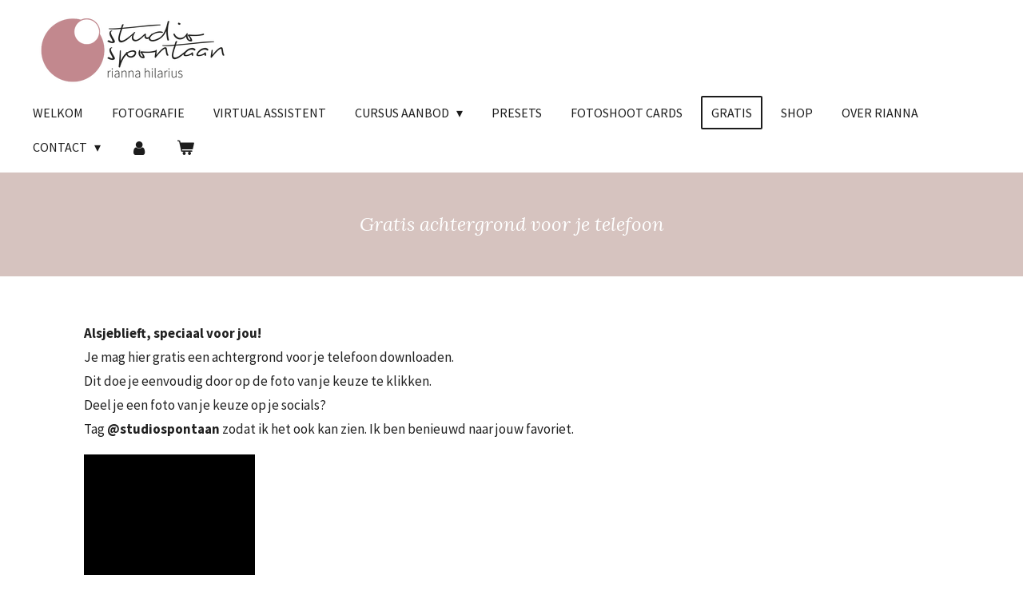

--- FILE ---
content_type: text/html; charset=UTF-8
request_url: https://www.studiospontaan.nl/gratis-1
body_size: 12930
content:
<!DOCTYPE html>
<html lang="nl">
    <head>
        <meta http-equiv="Content-Type" content="text/html; charset=utf-8">
        <meta name="viewport" content="width=device-width, initial-scale=1.0, maximum-scale=5.0">
        <meta http-equiv="X-UA-Compatible" content="IE=edge">
        <link rel="canonical" href="https://www.studiospontaan.nl/gratis-1">
        <link rel="sitemap" type="application/xml" href="https://www.studiospontaan.nl/sitemap.xml">
        <meta property="og:title" content="Gratis | Studio Spontaan">
        <meta property="og:url" content="https://www.studiospontaan.nl/gratis-1">
        <base href="https://www.studiospontaan.nl/">
        <meta name="description" property="og:description" content="">
                <script nonce="45a2f03bf0b3bb445d3d95da728e203f">
            
            window.JOUWWEB = window.JOUWWEB || {};
            window.JOUWWEB.application = window.JOUWWEB.application || {};
            window.JOUWWEB.application = {"backends":[{"domain":"jouwweb.nl","freeDomain":"jouwweb.site"},{"domain":"webador.com","freeDomain":"webadorsite.com"},{"domain":"webador.de","freeDomain":"webadorsite.com"},{"domain":"webador.fr","freeDomain":"webadorsite.com"},{"domain":"webador.es","freeDomain":"webadorsite.com"},{"domain":"webador.it","freeDomain":"webadorsite.com"},{"domain":"jouwweb.be","freeDomain":"jouwweb.site"},{"domain":"webador.ie","freeDomain":"webadorsite.com"},{"domain":"webador.co.uk","freeDomain":"webadorsite.com"},{"domain":"webador.at","freeDomain":"webadorsite.com"},{"domain":"webador.be","freeDomain":"webadorsite.com"},{"domain":"webador.ch","freeDomain":"webadorsite.com"},{"domain":"webador.ch","freeDomain":"webadorsite.com"},{"domain":"webador.mx","freeDomain":"webadorsite.com"},{"domain":"webador.com","freeDomain":"webadorsite.com"},{"domain":"webador.dk","freeDomain":"webadorsite.com"},{"domain":"webador.se","freeDomain":"webadorsite.com"},{"domain":"webador.no","freeDomain":"webadorsite.com"},{"domain":"webador.fi","freeDomain":"webadorsite.com"},{"domain":"webador.ca","freeDomain":"webadorsite.com"},{"domain":"webador.ca","freeDomain":"webadorsite.com"},{"domain":"webador.pl","freeDomain":"webadorsite.com"},{"domain":"webador.com.au","freeDomain":"webadorsite.com"},{"domain":"webador.nz","freeDomain":"webadorsite.com"}],"editorLocale":"nl-NL","editorTimezone":"Europe\/Amsterdam","editorLanguage":"nl","analytics4TrackingId":"G-E6PZPGE4QM","analyticsDimensions":[],"backendDomain":"www.jouwweb.nl","backendShortDomain":"jouwweb.nl","backendKey":"jouwweb-nl","freeWebsiteDomain":"jouwweb.site","noSsl":false,"build":{"reference":"4b57889"},"linkHostnames":["www.jouwweb.nl","www.webador.com","www.webador.de","www.webador.fr","www.webador.es","www.webador.it","www.jouwweb.be","www.webador.ie","www.webador.co.uk","www.webador.at","www.webador.be","www.webador.ch","fr.webador.ch","www.webador.mx","es.webador.com","www.webador.dk","www.webador.se","www.webador.no","www.webador.fi","www.webador.ca","fr.webador.ca","www.webador.pl","www.webador.com.au","www.webador.nz"],"assetsUrl":"https:\/\/assets.jwwb.nl","loginUrl":"https:\/\/www.jouwweb.nl\/inloggen","publishUrl":"https:\/\/www.jouwweb.nl\/v2\/website\/1095630\/publish-proxy","adminUserOrIp":false,"pricing":{"plans":{"lite":{"amount":"700","currency":"EUR"},"pro":{"amount":"1200","currency":"EUR"},"business":{"amount":"2400","currency":"EUR"}},"yearlyDiscount":{"price":{"amount":"0","currency":"EUR"},"ratio":0,"percent":"0%","discountPrice":{"amount":"0","currency":"EUR"},"termPricePerMonth":{"amount":"0","currency":"EUR"},"termPricePerYear":{"amount":"0","currency":"EUR"}}},"hcUrl":{"add-product-variants":"https:\/\/help.jouwweb.nl\/hc\/nl\/articles\/28594307773201","basic-vs-advanced-shipping":"https:\/\/help.jouwweb.nl\/hc\/nl\/articles\/28594268794257","html-in-head":"https:\/\/help.jouwweb.nl\/hc\/nl\/articles\/28594336422545","link-domain-name":"https:\/\/help.jouwweb.nl\/hc\/nl\/articles\/28594325307409","optimize-for-mobile":"https:\/\/help.jouwweb.nl\/hc\/nl\/articles\/28594312927121","seo":"https:\/\/help.jouwweb.nl\/hc\/nl\/sections\/28507243966737","transfer-domain-name":"https:\/\/help.jouwweb.nl\/hc\/nl\/articles\/28594325232657","website-not-secure":"https:\/\/help.jouwweb.nl\/hc\/nl\/articles\/28594252935825"}};
            window.JOUWWEB.brand = {"type":"jouwweb","name":"JouwWeb","domain":"JouwWeb.nl","supportEmail":"support@jouwweb.nl"};
                    
                window.JOUWWEB = window.JOUWWEB || {};
                window.JOUWWEB.websiteRendering = {"locale":"nl-NL","timezone":"Europe\/Amsterdam","routes":{"api\/upload\/product-field":"\/_api\/upload\/product-field","checkout\/cart":"\/winkelwagen","payment":"\/bestelling-afronden\/:publicOrderId","payment\/forward":"\/bestelling-afronden\/:publicOrderId\/forward","public-order":"\/bestelling\/:publicOrderId","checkout\/authorize":"\/winkelwagen\/authorize\/:gateway","wishlist":"\/verlanglijst"}};
                                                    window.JOUWWEB.website = {"id":1095630,"locale":"nl-NL","enabled":true,"title":"Studio Spontaan","hasTitle":true,"roleOfLoggedInUser":null,"ownerLocale":"nl-NL","plan":"business","freeWebsiteDomain":"jouwweb.site","backendKey":"jouwweb-nl","currency":"EUR","defaultLocale":"nl-NL","url":"https:\/\/www.studiospontaan.nl\/","homepageSegmentId":31354620,"category":"website","isOffline":false,"isPublished":true,"locales":["nl-NL"],"allowed":{"ads":false,"credits":true,"externalLinks":true,"slideshow":true,"customDefaultSlideshow":true,"hostedAlbums":true,"moderators":true,"mailboxQuota":10,"statisticsVisitors":true,"statisticsDetailed":true,"statisticsMonths":-1,"favicon":true,"password":true,"freeDomains":2,"freeMailAccounts":1,"canUseLanguages":false,"fileUpload":true,"legacyFontSize":false,"webshop":true,"products":-1,"imageText":false,"search":true,"audioUpload":true,"videoUpload":5000,"allowDangerousForms":false,"allowHtmlCode":true,"mobileBar":true,"sidebar":false,"poll":false,"allowCustomForms":true,"allowBusinessListing":true,"allowCustomAnalytics":true,"allowAccountingLink":true,"digitalProducts":true,"sitemapElement":false},"mobileBar":{"enabled":true,"theme":"accent","email":{"active":true,"value":"info@studiospontaan.nl"},"location":{"active":false},"phone":{"active":false},"whatsapp":{"active":false},"social":{"active":true,"network":"instagram","value":"studiospontaan.nl"}},"webshop":{"enabled":true,"currency":"EUR","taxEnabled":true,"taxInclusive":true,"vatDisclaimerVisible":false,"orderNotice":"<p>Indien je speciale wensen hebt kun je deze doorgeven via het Opmerkingen-veld in de laatste stap.<\/p>","orderConfirmation":"<p>Hartelijk bedankt voor je bestelling! Je ontvangt zo spoedig mogelijk bericht over de afhandeling van je bestelling.<br \/><br \/>Als je een digitaal produkt hebt besteld vind je deze onderaan deze mail bij <span style=\"text-decoration: underline;\">\"Bekijk je bestelling online\"<\/span><\/p>","freeShipping":false,"freeShippingAmount":"0.00","shippingDisclaimerVisible":false,"pickupAllowed":true,"couponAllowed":true,"detailsPageAvailable":true,"socialMediaVisible":false,"termsPage":null,"termsPageUrl":null,"extraTerms":null,"pricingVisible":true,"orderButtonVisible":true,"shippingAdvanced":false,"shippingAdvancedBackEnd":false,"soldOutVisible":true,"backInStockNotificationEnabled":false,"canAddProducts":true,"nextOrderNumber":634,"allowedServicePoints":[],"sendcloudConfigured":false,"sendcloudFallbackPublicKey":"a3d50033a59b4a598f1d7ce7e72aafdf","taxExemptionAllowed":true,"invoiceComment":null,"emptyCartVisible":true,"minimumOrderPrice":null,"productNumbersEnabled":false,"wishlistEnabled":false,"hideTaxOnCart":false},"isTreatedAsWebshop":true};                            window.JOUWWEB.cart = {"products":[],"coupon":null,"shippingCountryCode":null,"shippingChoice":null,"breakdown":[]};                            window.JOUWWEB.scripts = ["website-rendering\/webshop"];                        window.parent.JOUWWEB.colorPalette = window.JOUWWEB.colorPalette;
        </script>
                <title>Gratis | Studio Spontaan</title>
                                            <link href="https://primary.jwwb.nl/public/s/r/f/temp-bwgebdulwemlizxnpxms/touch-icon-iphone.png?bust=1633366850" rel="apple-touch-icon" sizes="60x60">                                                <link href="https://primary.jwwb.nl/public/s/r/f/temp-bwgebdulwemlizxnpxms/touch-icon-ipad.png?bust=1633366850" rel="apple-touch-icon" sizes="76x76">                                                <link href="https://primary.jwwb.nl/public/s/r/f/temp-bwgebdulwemlizxnpxms/touch-icon-iphone-retina.png?bust=1633366850" rel="apple-touch-icon" sizes="120x120">                                                <link href="https://primary.jwwb.nl/public/s/r/f/temp-bwgebdulwemlizxnpxms/touch-icon-ipad-retina.png?bust=1633366850" rel="apple-touch-icon" sizes="152x152">                                                <link href="https://primary.jwwb.nl/public/s/r/f/temp-bwgebdulwemlizxnpxms/favicon.png?bust=1633366850" rel="shortcut icon">                                                <link href="https://primary.jwwb.nl/public/s/r/f/temp-bwgebdulwemlizxnpxms/favicon.png?bust=1633366850" rel="icon">                                        <meta property="og:image" content="https&#x3A;&#x2F;&#x2F;primary.jwwb.nl&#x2F;public&#x2F;s&#x2F;r&#x2F;f&#x2F;temp-bwgebdulwemlizxnpxms&#x2F;t0jfv5&#x2F;StudioSpontaan1-1.jpg">
                    <meta property="og:image" content="https&#x3A;&#x2F;&#x2F;primary.jwwb.nl&#x2F;public&#x2F;s&#x2F;r&#x2F;f&#x2F;temp-bwgebdulwemlizxnpxms&#x2F;ckpsg2&#x2F;StudioSpontaan7-1.jpg">
                    <meta property="og:image" content="https&#x3A;&#x2F;&#x2F;primary.jwwb.nl&#x2F;public&#x2F;s&#x2F;r&#x2F;f&#x2F;temp-bwgebdulwemlizxnpxms&#x2F;oqbu74&#x2F;StudioSpontaan13-1.jpg">
                    <meta property="og:image" content="https&#x3A;&#x2F;&#x2F;primary.jwwb.nl&#x2F;public&#x2F;s&#x2F;r&#x2F;f&#x2F;temp-bwgebdulwemlizxnpxms&#x2F;3bt0p6&#x2F;StudioSpontaan3-1.jpg">
                    <meta property="og:image" content="https&#x3A;&#x2F;&#x2F;primary.jwwb.nl&#x2F;public&#x2F;s&#x2F;r&#x2F;f&#x2F;temp-bwgebdulwemlizxnpxms&#x2F;dzbz76&#x2F;StudioSpontaan14-1.jpg">
                    <meta property="og:image" content="https&#x3A;&#x2F;&#x2F;primary.jwwb.nl&#x2F;public&#x2F;s&#x2F;r&#x2F;f&#x2F;temp-bwgebdulwemlizxnpxms&#x2F;y6e6wi&#x2F;StudioSpontaan4-1.jpg">
                    <meta property="og:image" content="https&#x3A;&#x2F;&#x2F;primary.jwwb.nl&#x2F;public&#x2F;s&#x2F;r&#x2F;f&#x2F;temp-bwgebdulwemlizxnpxms&#x2F;3dt67t&#x2F;StudioSpontaan2-1.jpg">
                    <meta property="og:image" content="https&#x3A;&#x2F;&#x2F;primary.jwwb.nl&#x2F;public&#x2F;s&#x2F;r&#x2F;f&#x2F;temp-bwgebdulwemlizxnpxms&#x2F;ovo6rq&#x2F;StudioSpontaan12-1.jpg">
                    <meta property="og:image" content="https&#x3A;&#x2F;&#x2F;primary.jwwb.nl&#x2F;public&#x2F;s&#x2F;r&#x2F;f&#x2F;temp-bwgebdulwemlizxnpxms&#x2F;nd8kto&#x2F;StudioSpontaan28-1.jpg">
                    <meta property="og:image" content="https&#x3A;&#x2F;&#x2F;primary.jwwb.nl&#x2F;public&#x2F;s&#x2F;r&#x2F;f&#x2F;temp-bwgebdulwemlizxnpxms&#x2F;0gxs4n&#x2F;StudioSpontaan29-1.jpg">
                    <meta property="og:image" content="https&#x3A;&#x2F;&#x2F;primary.jwwb.nl&#x2F;public&#x2F;s&#x2F;r&#x2F;f&#x2F;temp-bwgebdulwemlizxnpxms&#x2F;73cpmk&#x2F;StudioSpontaan10-1.jpg">
                    <meta property="og:image" content="https&#x3A;&#x2F;&#x2F;primary.jwwb.nl&#x2F;public&#x2F;s&#x2F;r&#x2F;f&#x2F;temp-bwgebdulwemlizxnpxms&#x2F;ya3rbt&#x2F;StudioSpontaan11-1.jpg">
                    <meta property="og:image" content="https&#x3A;&#x2F;&#x2F;primary.jwwb.nl&#x2F;public&#x2F;s&#x2F;r&#x2F;f&#x2F;temp-bwgebdulwemlizxnpxms&#x2F;52pzrx&#x2F;StudioSpontaan8-1.jpg">
                    <meta property="og:image" content="https&#x3A;&#x2F;&#x2F;primary.jwwb.nl&#x2F;public&#x2F;s&#x2F;r&#x2F;f&#x2F;temp-bwgebdulwemlizxnpxms&#x2F;wruslf&#x2F;StudioSpontaan20-1.jpg">
                    <meta property="og:image" content="https&#x3A;&#x2F;&#x2F;primary.jwwb.nl&#x2F;public&#x2F;s&#x2F;r&#x2F;f&#x2F;temp-bwgebdulwemlizxnpxms&#x2F;c9bh1d&#x2F;StudioSpontaan22-1.jpg">
                    <meta property="og:image" content="https&#x3A;&#x2F;&#x2F;primary.jwwb.nl&#x2F;public&#x2F;s&#x2F;r&#x2F;f&#x2F;temp-bwgebdulwemlizxnpxms&#x2F;xcyzjz&#x2F;StudioSpontaan15-1.jpg">
                    <meta property="og:image" content="https&#x3A;&#x2F;&#x2F;primary.jwwb.nl&#x2F;public&#x2F;s&#x2F;r&#x2F;f&#x2F;temp-bwgebdulwemlizxnpxms&#x2F;83u2ms&#x2F;StudioSpontaan19-1.jpg">
                    <meta property="og:image" content="https&#x3A;&#x2F;&#x2F;primary.jwwb.nl&#x2F;public&#x2F;s&#x2F;r&#x2F;f&#x2F;temp-bwgebdulwemlizxnpxms&#x2F;9vjbek&#x2F;StudioSpontaan17-1.jpg">
                    <meta property="og:image" content="https&#x3A;&#x2F;&#x2F;primary.jwwb.nl&#x2F;public&#x2F;s&#x2F;r&#x2F;f&#x2F;temp-bwgebdulwemlizxnpxms&#x2F;fxcola&#x2F;StudioSpontaan27-1.jpg">
                    <meta property="og:image" content="https&#x3A;&#x2F;&#x2F;primary.jwwb.nl&#x2F;public&#x2F;s&#x2F;r&#x2F;f&#x2F;temp-bwgebdulwemlizxnpxms&#x2F;pz9d5m&#x2F;StudioSpontaan26-1.jpg">
                                    <meta name="twitter:card" content="summary_large_image">
                        <meta property="twitter:image" content="https&#x3A;&#x2F;&#x2F;primary.jwwb.nl&#x2F;public&#x2F;s&#x2F;r&#x2F;f&#x2F;temp-bwgebdulwemlizxnpxms&#x2F;t0jfv5&#x2F;StudioSpontaan1-1.jpg">
                                                    <script src="https://plausible.io/js/script.manual.js" nonce="45a2f03bf0b3bb445d3d95da728e203f" data-turbo-track="reload" defer data-domain="shard5.jouwweb.nl"></script>
<link rel="stylesheet" type="text/css" href="https://gfonts.jwwb.nl/css?display=fallback&amp;family=Source+Sans+Pro%3A400%2C700%2C400italic%2C700italic%7CLora%3A400%2C700%2C400italic%2C700italic" nonce="45a2f03bf0b3bb445d3d95da728e203f" data-turbo-track="dynamic">
<script src="https://assets.jwwb.nl/assets/build/website-rendering/nl-NL.js?bust=af8dcdef13a1895089e9" nonce="45a2f03bf0b3bb445d3d95da728e203f" data-turbo-track="reload" defer></script>
<script src="https://assets.jwwb.nl/assets/website-rendering/runtime.e155993011efc7175f1d.js?bust=9c9da86aa25b93d0d097" nonce="45a2f03bf0b3bb445d3d95da728e203f" data-turbo-track="reload" defer></script>
<script src="https://assets.jwwb.nl/assets/website-rendering/812.881ee67943804724d5af.js?bust=78ab7ad7d6392c42d317" nonce="45a2f03bf0b3bb445d3d95da728e203f" data-turbo-track="reload" defer></script>
<script src="https://assets.jwwb.nl/assets/website-rendering/main.1b6d8d1b0a1591358b94.js?bust=622d7a089b31aacec880" nonce="45a2f03bf0b3bb445d3d95da728e203f" data-turbo-track="reload" defer></script>
<link rel="preload" href="https://assets.jwwb.nl/assets/website-rendering/styles.fe615cbe702fd3e65b4d.css?bust=585f72bc049874908885" as="style">
<link rel="preload" href="https://assets.jwwb.nl/assets/website-rendering/fonts/icons-website-rendering/font/website-rendering.woff2?bust=bd2797014f9452dadc8e" as="font" crossorigin>
<link rel="preconnect" href="https://gfonts.jwwb.nl">
<link rel="stylesheet" type="text/css" href="https://assets.jwwb.nl/assets/website-rendering/styles.fe615cbe702fd3e65b4d.css?bust=585f72bc049874908885" nonce="45a2f03bf0b3bb445d3d95da728e203f" data-turbo-track="dynamic">
<link rel="preconnect" href="https://assets.jwwb.nl">
<link rel="stylesheet" type="text/css" href="https://primary.jwwb.nl/public/s/r/f/temp-bwgebdulwemlizxnpxms/style.css?bust=1769119184" nonce="45a2f03bf0b3bb445d3d95da728e203f" data-turbo-track="dynamic">    </head>
    <body
        id="top"
        class="jw-is-no-slideshow jw-header-is-image jw-is-segment-page jw-is-frontend jw-is-no-sidebar jw-is-no-messagebar jw-is-no-touch-device jw-is-no-mobile"
                                    data-jouwweb-page="9344011"
                                                data-jouwweb-segment-id="9344011"
                                                data-jouwweb-segment-type="page"
                                                data-template-threshold="960"
                                                data-template-name="concert-banner&#x7C;countdown&#x7C;crossfit"
                            itemscope
        itemtype="https://schema.org/WebPage"
    >
                                    <meta itemprop="url" content="https://www.studiospontaan.nl/gratis-1">
        <a href="#main-content" class="jw-skip-link">
            Ga direct naar de hoofdinhoud        </a>
        <div class="jw-background"></div>
        <div class="jw-body">
            <div class="jw-mobile-menu jw-mobile-is-logo js-mobile-menu">
            <button
            type="button"
            class="jw-mobile-menu__button jw-mobile-toggle"
            aria-label="Open / sluit menu"
        >
            <span class="jw-icon-burger"></span>
        </button>
        <div class="jw-mobile-header jw-mobile-header--image">
        <a            class="jw-mobile-header-content"
                            href="/"
                        >
                            <img class="jw-mobile-logo jw-mobile-logo--landscape" src="https://primary.jwwb.nl/public/s/r/f/temp-bwgebdulwemlizxnpxms/omcgv1/rhlogo.png?enable-io=true&amp;enable=upscale&amp;height=70" srcset="https://primary.jwwb.nl/public/s/r/f/temp-bwgebdulwemlizxnpxms/omcgv1/rhlogo.png?enable-io=true&amp;enable=upscale&amp;height=70 1x, https://primary.jwwb.nl/public/s/r/f/temp-bwgebdulwemlizxnpxms/omcgv1/rhlogo.png?enable-io=true&amp;enable=upscale&amp;height=140&amp;quality=70 2x" alt="Studio Spontaan" title="Studio Spontaan">                                </a>
    </div>

        <a
        href="/winkelwagen"
        class="jw-mobile-menu__button jw-mobile-header-cart"
        aria-label="Bekijk winkelwagen"
    >
        <span class="jw-icon-badge-wrapper">
            <span class="website-rendering-icon-basket" aria-hidden="true"></span>
            <span class="jw-icon-badge hidden" aria-hidden="true"></span>
        </span>
    </a>
    
    </div>
            <header class="header-wrap js-topbar-content-container js-fixed-header-container">
        <div class="header-wrap__inner">
        <div class="header">
            <div class="jw-header-logo">
            <div
    id="jw-header-image-container"
    class="jw-header jw-header-image jw-header-image-toggle"
    style="flex-basis: 257px; max-width: 257px; flex-shrink: 1;"
>
            <a href="/">
        <img id="jw-header-image" data-image-id="86671840" srcset="https://primary.jwwb.nl/public/s/r/f/temp-bwgebdulwemlizxnpxms/omcgv1/rhlogo.png?enable-io=true&amp;width=257 257w, https://primary.jwwb.nl/public/s/r/f/temp-bwgebdulwemlizxnpxms/omcgv1/rhlogo.png?enable-io=true&amp;width=514 514w" class="jw-header-image" title="Studio Spontaan" style="" sizes="257px" width="257" height="100" intrinsicsize="257.00 x 100.00" alt="Studio Spontaan">                </a>
    </div>
        <div
    class="jw-header jw-header-title-container jw-header-text jw-header-text-toggle"
    data-stylable="true"
>
    <a        id="jw-header-title"
        class="jw-header-title"
                    href="/"
            >
        studiospontaan.nl    </a>
</div>
</div>
        </div>
        <nav class="menu jw-menu-copy">
            <ul
    id="jw-menu"
    class="jw-menu jw-menu-horizontal"
            >
            <li
    class="jw-menu-item"
>
        <a        class="jw-menu-link"
        href="/"                                            data-page-link-id="31354620"
                            >
                <span class="">
            Welkom        </span>
            </a>
                </li>
            <li
    class="jw-menu-item"
>
        <a        class="jw-menu-link"
        href="/fotografie"                                            data-page-link-id="30191784"
                            >
                <span class="">
            Fotografie        </span>
            </a>
                </li>
            <li
    class="jw-menu-item"
>
        <a        class="jw-menu-link"
        href="/virtual-assistent"                                            data-page-link-id="32201317"
                            >
                <span class="">
            Virtual Assistent        </span>
            </a>
                </li>
            <li
    class="jw-menu-item jw-menu-has-submenu"
>
        <a        class="jw-menu-link"
        href="/cursus-aanbod"                                            data-page-link-id="13594675"
                            >
                <span class="">
            Cursus Aanbod        </span>
                    <span class="jw-arrow jw-arrow-toplevel"></span>
            </a>
                    <ul
            class="jw-submenu"
                    >
                            <li
    class="jw-menu-item"
>
        <a        class="jw-menu-link"
        href="/cursus-aanbod/cursus-basiskennis"                                            data-page-link-id="22230307"
                            >
                <span class="">
            Cursus Basiskennis        </span>
            </a>
                </li>
                            <li
    class="jw-menu-item"
>
        <a        class="jw-menu-link"
        href="/cursus-aanbod/fotograferen-met-je-mobiel"                                            data-page-link-id="22230417"
                            >
                <span class="">
            Fotograferen met je mobiel        </span>
            </a>
                </li>
                            <li
    class="jw-menu-item"
>
        <a        class="jw-menu-link"
        href="/cursus-aanbod/online-masterclass-fotograferen-met-je-mobiel"                                            data-page-link-id="13233638"
                            >
                <span class="">
            Online Masterclass Fotograferen met je mobiel        </span>
            </a>
                </li>
                    </ul>
        </li>
            <li
    class="jw-menu-item"
>
        <a        class="jw-menu-link"
        href="/presets"                                            data-page-link-id="13569859"
                            >
                <span class="">
            Presets        </span>
            </a>
                </li>
            <li
    class="jw-menu-item"
>
        <a        class="jw-menu-link"
        href="/fotoshoot-cards"                                            data-page-link-id="6151340"
                            >
                <span class="">
            Fotoshoot Cards        </span>
            </a>
                </li>
            <li
    class="jw-menu-item jw-menu-is-active"
>
        <a        class="jw-menu-link js-active-menu-item"
        href="/gratis-1"                                            data-page-link-id="9344011"
                            >
                <span class="">
            Gratis        </span>
            </a>
                </li>
            <li
    class="jw-menu-item"
>
        <a        class="jw-menu-link"
        href="/shop"                                            data-page-link-id="30454454"
                            >
                <span class="">
            Shop        </span>
            </a>
                </li>
            <li
    class="jw-menu-item"
>
        <a        class="jw-menu-link"
        href="/over-rianna"                                            data-page-link-id="9417057"
                            >
                <span class="">
            Over Rianna        </span>
            </a>
                </li>
            <li
    class="jw-menu-item jw-menu-has-submenu"
>
        <a        class="jw-menu-link"
        href="/contact"                                            data-page-link-id="5654524"
                            >
                <span class="">
            Contact        </span>
                    <span class="jw-arrow jw-arrow-toplevel"></span>
            </a>
                    <ul
            class="jw-submenu"
                    >
                            <li
    class="jw-menu-item"
>
        <a        class="jw-menu-link"
        href="/contact/reviews"                                            data-page-link-id="6501200"
                            >
                <span class="">
            Reviews        </span>
            </a>
                </li>
                    </ul>
        </li>
            <li
    class="jw-menu-item"
>
        <a        class="jw-menu-link jw-menu-link--icon"
        href="/account"                                                            title="Account"
            >
                                <span class="website-rendering-icon-user"></span>
                            <span class="hidden-desktop-horizontal-menu">
            Account        </span>
            </a>
                </li>
            <li
    class="jw-menu-item js-menu-cart-item "
>
        <a        class="jw-menu-link jw-menu-link--icon"
        href="/winkelwagen"                                                            title="Winkelwagen"
            >
                                    <span class="jw-icon-badge-wrapper">
                        <span class="website-rendering-icon-basket"></span>
                                            <span class="jw-icon-badge hidden">
                    0                </span>
                            <span class="hidden-desktop-horizontal-menu">
            Winkelwagen        </span>
            </a>
                </li>
    
    </ul>

    <script nonce="45a2f03bf0b3bb445d3d95da728e203f" id="jw-mobile-menu-template" type="text/template">
        <ul id="jw-menu" class="jw-menu jw-menu-horizontal jw-menu-spacing--mobile-bar">
                            <li
    class="jw-menu-item"
>
        <a        class="jw-menu-link"
        href="/"                                            data-page-link-id="31354620"
                            >
                <span class="">
            Welkom        </span>
            </a>
                </li>
                            <li
    class="jw-menu-item"
>
        <a        class="jw-menu-link"
        href="/fotografie"                                            data-page-link-id="30191784"
                            >
                <span class="">
            Fotografie        </span>
            </a>
                </li>
                            <li
    class="jw-menu-item"
>
        <a        class="jw-menu-link"
        href="/virtual-assistent"                                            data-page-link-id="32201317"
                            >
                <span class="">
            Virtual Assistent        </span>
            </a>
                </li>
                            <li
    class="jw-menu-item jw-menu-has-submenu"
>
        <a        class="jw-menu-link"
        href="/cursus-aanbod"                                            data-page-link-id="13594675"
                            >
                <span class="">
            Cursus Aanbod        </span>
                    <span class="jw-arrow jw-arrow-toplevel"></span>
            </a>
                    <ul
            class="jw-submenu"
                    >
                            <li
    class="jw-menu-item"
>
        <a        class="jw-menu-link"
        href="/cursus-aanbod/cursus-basiskennis"                                            data-page-link-id="22230307"
                            >
                <span class="">
            Cursus Basiskennis        </span>
            </a>
                </li>
                            <li
    class="jw-menu-item"
>
        <a        class="jw-menu-link"
        href="/cursus-aanbod/fotograferen-met-je-mobiel"                                            data-page-link-id="22230417"
                            >
                <span class="">
            Fotograferen met je mobiel        </span>
            </a>
                </li>
                            <li
    class="jw-menu-item"
>
        <a        class="jw-menu-link"
        href="/cursus-aanbod/online-masterclass-fotograferen-met-je-mobiel"                                            data-page-link-id="13233638"
                            >
                <span class="">
            Online Masterclass Fotograferen met je mobiel        </span>
            </a>
                </li>
                    </ul>
        </li>
                            <li
    class="jw-menu-item"
>
        <a        class="jw-menu-link"
        href="/presets"                                            data-page-link-id="13569859"
                            >
                <span class="">
            Presets        </span>
            </a>
                </li>
                            <li
    class="jw-menu-item"
>
        <a        class="jw-menu-link"
        href="/fotoshoot-cards"                                            data-page-link-id="6151340"
                            >
                <span class="">
            Fotoshoot Cards        </span>
            </a>
                </li>
                            <li
    class="jw-menu-item jw-menu-is-active"
>
        <a        class="jw-menu-link js-active-menu-item"
        href="/gratis-1"                                            data-page-link-id="9344011"
                            >
                <span class="">
            Gratis        </span>
            </a>
                </li>
                            <li
    class="jw-menu-item"
>
        <a        class="jw-menu-link"
        href="/shop"                                            data-page-link-id="30454454"
                            >
                <span class="">
            Shop        </span>
            </a>
                </li>
                            <li
    class="jw-menu-item"
>
        <a        class="jw-menu-link"
        href="/over-rianna"                                            data-page-link-id="9417057"
                            >
                <span class="">
            Over Rianna        </span>
            </a>
                </li>
                            <li
    class="jw-menu-item jw-menu-has-submenu"
>
        <a        class="jw-menu-link"
        href="/contact"                                            data-page-link-id="5654524"
                            >
                <span class="">
            Contact        </span>
                    <span class="jw-arrow jw-arrow-toplevel"></span>
            </a>
                    <ul
            class="jw-submenu"
                    >
                            <li
    class="jw-menu-item"
>
        <a        class="jw-menu-link"
        href="/contact/reviews"                                            data-page-link-id="6501200"
                            >
                <span class="">
            Reviews        </span>
            </a>
                </li>
                    </ul>
        </li>
                            <li
    class="jw-menu-item"
>
        <a        class="jw-menu-link jw-menu-link--icon"
        href="/account"                                                            title="Account"
            >
                                <span class="website-rendering-icon-user"></span>
                            <span class="hidden-desktop-horizontal-menu">
            Account        </span>
            </a>
                </li>
            
                    </ul>
    </script>
        </nav>
    </div>
</header>
<script nonce="45a2f03bf0b3bb445d3d95da728e203f">
    JOUWWEB.templateConfig = {
        header: {
            selector: '.header-wrap__inner',
            mobileSelector: '.jw-mobile-menu',
            updatePusher: function (topHeight) {
                var $sliderStyle = $('#sliderStyle');

                if ($sliderStyle.length === 0) {
                    $sliderStyle = $('<style />')
                        .attr('id', 'sliderStyle')
                        .appendTo(document.body);
                }

                // Header height without mobile bar
                var headerHeight = $('.header-wrap__inner').outerHeight();

                var paddingTop = topHeight;
                var paddingBottom = Math.min(headerHeight * (2/3), 60);
                $sliderStyle.html(
                    '.jw-slideshow-slide-content {' +
                    '    padding-top: ' + paddingTop + 'px;' +
                    '    padding-bottom: ' + paddingBottom + 'px;' +
                    '}' +
                    '.bx-controls-direction {' +
                    '    margin-top: ' + ((paddingTop - paddingBottom) / 2) + 'px;' +
                    '}'
                );

                // make sure slider also gets correct height (because of the added padding)
                $('.jw-slideshow-slide[aria-hidden=false]').each(function (index) {
                    var $this = $(this);
                    topHeight = $this.outerHeight() > topHeight ? $this.outerHeight() : topHeight;
                    $this.closest('.bx-viewport').css({
                        height: topHeight + 'px',
                    });
                });

                // If a page has a message-bar, offset the mobile nav.
                const $messageBar = $('.message-bar');
                if ($messageBar.length > 0) {
                    $('.js-mobile-menu, .jw-menu-clone').css('top', $messageBar.outerHeight());
                }
            },
        },
        mainContentOffset: function () {
            const $body = $('body');

            function measureAffixedHeaderHeight() {
                const $headerWrap = $('.header-wrap');
                const $headerWrapInner = $('.header-wrap__inner');

                // Early return if header is already affixed
                if ($body.hasClass('jw-is-header-affix')) {
                    return $headerWrap.height();
                }

                // Switch to affixed header (without transition)
                $headerWrapInner.css('transition', 'none');
                $body.addClass('jw-is-header-affix');

                // Measure affixed header height
                const headerHeight = $headerWrap.height();

                // Switch back to unaffixed header (without transition)
                $body.removeClass('jw-is-header-affix');
                $headerWrap.height(); // force reflow
                $headerWrapInner.css('transition', '');

                return headerHeight;
            }

            const headerHeight = measureAffixedHeaderHeight();
            return $('.main-content').offset().top - ($body.hasClass('jw-menu-is-mobile') ? 0 : headerHeight);
        },
    };
</script>
<div class="main-content">
    
<main id="main-content" class="block-content">
    <div data-section-name="content" class="jw-section jw-section-content jw-responsive">
        <div class="jw-block-element"><div
    id="jw-element-156188792"
    data-jw-element-id="156188792"
        class="jw-tree-node jw-element jw-strip-root jw-tree-container jw-responsive jw-node-is-first-child jw-node-is-last-child"
>
    <div
    id="jw-element-384342422"
    data-jw-element-id="384342422"
        class="jw-tree-node jw-element jw-strip jw-tree-container jw-responsive jw-strip--narrow jw-strip--style-color jw-strip--color-accent jw-strip--padding-both jw-node-is-first-child jw-strip--primary"
>
    <div class="jw-strip__content-container"><div class="jw-strip__content jw-responsive">
                    <div
    id="jw-element-384342423"
    data-jw-element-id="384342423"
        class="jw-tree-node jw-element jw-image-text jw-node-is-first-child jw-node-is-last-child"
>
    <div class="jw-element-imagetext-text">
            <h2 class="jw-heading-100" style="text-align: center;"><span style="color: #ffffff;">Gratis achtergrond voor je telefoon</span></h2>    </div>
</div></div></div></div><div
    id="jw-element-336624955"
    data-jw-element-id="336624955"
        class="jw-tree-node jw-element jw-strip jw-tree-container jw-responsive jw-strip--default jw-strip--style-color jw-strip--color-default jw-strip--padding-both jw-node-is-last-child"
>
    <div class="jw-strip__content-container"><div class="jw-strip__content jw-responsive"><div
    id="jw-element-156188795"
    data-jw-element-id="156188795"
        class="jw-tree-node jw-element jw-image-text jw-node-is-first-child"
>
    <div class="jw-element-imagetext-text">
            <p style="text-align: left;"><span><strong>Alsjeblieft, speciaal voor jou!</strong><br />Je mag hier gratis een achtergrond voor je telefoon downloaden. <br /></span><span>Dit doe je eenvoudig door op de foto van je&nbsp;keuze&nbsp;te klikken. <br />Deel je een foto van je keuze op je&nbsp;</span>socials? <br />Tag <strong>@studiospontaan</strong> zodat ik het ook kan zien. Ik ben benieuwd naar jouw favoriet.&nbsp;</p>    </div>
</div><div
    id="jw-element-156188797"
    data-jw-element-id="156188797"
        class="jw-tree-node jw-element jw-columns jw-tree-container jw-responsive jw-tree-horizontal jw-columns--mode-flex"
>
    <div
    id="jw-element-156188798"
    data-jw-element-id="156188798"
            style="width: 20%"
        class="jw-tree-node jw-element jw-column jw-tree-container jw-responsive jw-node-is-first-child"
>
    <div
    id="jw-element-156188800"
    data-jw-element-id="156188800"
        class="jw-tree-node jw-element jw-image jw-node-is-first-child jw-node-is-last-child"
>
    <div
    class="jw-intent jw-element-image jw-element-content jw-element-image-is-left jw-element-image--full-width-to-640"
            style="width: 450px;"
    >
            
                    <a href="/_downloads/f4e03781a40ec8f2b8cd10bbc43adbcb">        
                <picture
            class="jw-element-image__image-wrapper jw-image-is-square jw-intrinsic"
            style="padding-top: 177.75%;"
        >
                                            <img class="jw-element-image__image jw-intrinsic__item" style="--jw-element-image--pan-x: 0.5; --jw-element-image--pan-y: 0.5;" alt="" src="https://primary.jwwb.nl/public/s/r/f/temp-bwgebdulwemlizxnpxms/StudioSpontaan1-1.jpg" srcset="https://primary.jwwb.nl/public/s/r/f/temp-bwgebdulwemlizxnpxms/t0jfv5/StudioSpontaan1-1.jpg?enable-io=true&amp;width=96 96w, https://primary.jwwb.nl/public/s/r/f/temp-bwgebdulwemlizxnpxms/t0jfv5/StudioSpontaan1-1.jpg?enable-io=true&amp;width=147 147w, https://primary.jwwb.nl/public/s/r/f/temp-bwgebdulwemlizxnpxms/t0jfv5/StudioSpontaan1-1.jpg?enable-io=true&amp;width=226 226w, https://primary.jwwb.nl/public/s/r/f/temp-bwgebdulwemlizxnpxms/t0jfv5/StudioSpontaan1-1.jpg?enable-io=true&amp;width=347 347w, https://primary.jwwb.nl/public/s/r/f/temp-bwgebdulwemlizxnpxms/t0jfv5/StudioSpontaan1-1.jpg?enable-io=true&amp;width=532 532w, https://primary.jwwb.nl/public/s/r/f/temp-bwgebdulwemlizxnpxms/t0jfv5/StudioSpontaan1-1.jpg?enable-io=true&amp;width=816 816w, https://primary.jwwb.nl/public/s/r/f/temp-bwgebdulwemlizxnpxms/t0jfv5/StudioSpontaan1-1.jpg?enable-io=true&amp;width=1252 1252w, https://primary.jwwb.nl/public/s/r/f/temp-bwgebdulwemlizxnpxms/t0jfv5/StudioSpontaan1-1.jpg?enable-io=true&amp;width=1920 1920w" sizes="auto, min(100vw, 450px), 100vw" loading="lazy" width="800" height="1422">                    </picture>

                    </a>
            </div>
</div></div><div
    id="jw-element-156188803"
    data-jw-element-id="156188803"
            style="width: 20%"
        class="jw-tree-node jw-element jw-column jw-tree-container jw-responsive"
>
    <div
    id="jw-element-156188804"
    data-jw-element-id="156188804"
        class="jw-tree-node jw-element jw-image jw-node-is-first-child jw-node-is-last-child"
>
    <div
    class="jw-intent jw-element-image jw-element-content jw-element-image-is-left jw-element-image--full-width-to-640"
            style="width: 450px;"
    >
            
                    <a href="/_downloads/106c9b43a8830fe545bf4f837b006552">        
                <picture
            class="jw-element-image__image-wrapper jw-image-is-square jw-intrinsic"
            style="padding-top: 177.75%;"
        >
                                            <img class="jw-element-image__image jw-intrinsic__item" style="--jw-element-image--pan-x: 0.5; --jw-element-image--pan-y: 0.5;" alt="" src="https://primary.jwwb.nl/public/s/r/f/temp-bwgebdulwemlizxnpxms/StudioSpontaan7-1.jpg" srcset="https://primary.jwwb.nl/public/s/r/f/temp-bwgebdulwemlizxnpxms/ckpsg2/StudioSpontaan7-1.jpg?enable-io=true&amp;width=96 96w, https://primary.jwwb.nl/public/s/r/f/temp-bwgebdulwemlizxnpxms/ckpsg2/StudioSpontaan7-1.jpg?enable-io=true&amp;width=147 147w, https://primary.jwwb.nl/public/s/r/f/temp-bwgebdulwemlizxnpxms/ckpsg2/StudioSpontaan7-1.jpg?enable-io=true&amp;width=226 226w, https://primary.jwwb.nl/public/s/r/f/temp-bwgebdulwemlizxnpxms/ckpsg2/StudioSpontaan7-1.jpg?enable-io=true&amp;width=347 347w, https://primary.jwwb.nl/public/s/r/f/temp-bwgebdulwemlizxnpxms/ckpsg2/StudioSpontaan7-1.jpg?enable-io=true&amp;width=532 532w, https://primary.jwwb.nl/public/s/r/f/temp-bwgebdulwemlizxnpxms/ckpsg2/StudioSpontaan7-1.jpg?enable-io=true&amp;width=816 816w, https://primary.jwwb.nl/public/s/r/f/temp-bwgebdulwemlizxnpxms/ckpsg2/StudioSpontaan7-1.jpg?enable-io=true&amp;width=1252 1252w, https://primary.jwwb.nl/public/s/r/f/temp-bwgebdulwemlizxnpxms/ckpsg2/StudioSpontaan7-1.jpg?enable-io=true&amp;width=1920 1920w" sizes="auto, min(100vw, 450px), 100vw" loading="lazy" width="800" height="1422">                    </picture>

                    </a>
            </div>
</div></div><div
    id="jw-element-156188806"
    data-jw-element-id="156188806"
            style="width: 20.01%"
        class="jw-tree-node jw-element jw-column jw-tree-container jw-responsive"
>
    <div
    id="jw-element-156188808"
    data-jw-element-id="156188808"
        class="jw-tree-node jw-element jw-image jw-node-is-first-child jw-node-is-last-child"
>
    <div
    class="jw-intent jw-element-image jw-element-content jw-element-image-is-left jw-element-image--full-width-to-640"
            style="width: 450px;"
    >
            
                    <a href="/_downloads/e0cb900fcfc99e7b0a3b7d50390aa168">        
                <picture
            class="jw-element-image__image-wrapper jw-image-is-square jw-intrinsic"
            style="padding-top: 177.75%;"
        >
                                            <img class="jw-element-image__image jw-intrinsic__item" style="--jw-element-image--pan-x: 0.5; --jw-element-image--pan-y: 0.5;" alt="" src="https://primary.jwwb.nl/public/s/r/f/temp-bwgebdulwemlizxnpxms/StudioSpontaan13-1.jpg" srcset="https://primary.jwwb.nl/public/s/r/f/temp-bwgebdulwemlizxnpxms/oqbu74/StudioSpontaan13-1.jpg?enable-io=true&amp;width=96 96w, https://primary.jwwb.nl/public/s/r/f/temp-bwgebdulwemlizxnpxms/oqbu74/StudioSpontaan13-1.jpg?enable-io=true&amp;width=147 147w, https://primary.jwwb.nl/public/s/r/f/temp-bwgebdulwemlizxnpxms/oqbu74/StudioSpontaan13-1.jpg?enable-io=true&amp;width=226 226w, https://primary.jwwb.nl/public/s/r/f/temp-bwgebdulwemlizxnpxms/oqbu74/StudioSpontaan13-1.jpg?enable-io=true&amp;width=347 347w, https://primary.jwwb.nl/public/s/r/f/temp-bwgebdulwemlizxnpxms/oqbu74/StudioSpontaan13-1.jpg?enable-io=true&amp;width=532 532w, https://primary.jwwb.nl/public/s/r/f/temp-bwgebdulwemlizxnpxms/oqbu74/StudioSpontaan13-1.jpg?enable-io=true&amp;width=816 816w, https://primary.jwwb.nl/public/s/r/f/temp-bwgebdulwemlizxnpxms/oqbu74/StudioSpontaan13-1.jpg?enable-io=true&amp;width=1252 1252w, https://primary.jwwb.nl/public/s/r/f/temp-bwgebdulwemlizxnpxms/oqbu74/StudioSpontaan13-1.jpg?enable-io=true&amp;width=1920 1920w" sizes="auto, min(100vw, 450px), 100vw" loading="lazy" width="800" height="1422">                    </picture>

                    </a>
            </div>
</div></div><div
    id="jw-element-156188809"
    data-jw-element-id="156188809"
            style="width: 19.99%"
        class="jw-tree-node jw-element jw-column jw-tree-container jw-responsive"
>
    <div
    id="jw-element-156188811"
    data-jw-element-id="156188811"
        class="jw-tree-node jw-element jw-image jw-node-is-first-child jw-node-is-last-child"
>
    <div
    class="jw-intent jw-element-image jw-element-content jw-element-image-is-left jw-element-image--full-width-to-640"
            style="width: 450px;"
    >
            
                    <a href="/_downloads/eb5bf0c2fbfa8d85c7c4452c5848cd57">        
                <picture
            class="jw-element-image__image-wrapper jw-image-is-square jw-intrinsic"
            style="padding-top: 177.75%;"
        >
                                            <img class="jw-element-image__image jw-intrinsic__item" style="--jw-element-image--pan-x: 0.5; --jw-element-image--pan-y: 0.5;" alt="" src="https://primary.jwwb.nl/public/s/r/f/temp-bwgebdulwemlizxnpxms/StudioSpontaan3-1.jpg" srcset="https://primary.jwwb.nl/public/s/r/f/temp-bwgebdulwemlizxnpxms/3bt0p6/StudioSpontaan3-1.jpg?enable-io=true&amp;width=96 96w, https://primary.jwwb.nl/public/s/r/f/temp-bwgebdulwemlizxnpxms/3bt0p6/StudioSpontaan3-1.jpg?enable-io=true&amp;width=147 147w, https://primary.jwwb.nl/public/s/r/f/temp-bwgebdulwemlizxnpxms/3bt0p6/StudioSpontaan3-1.jpg?enable-io=true&amp;width=226 226w, https://primary.jwwb.nl/public/s/r/f/temp-bwgebdulwemlizxnpxms/3bt0p6/StudioSpontaan3-1.jpg?enable-io=true&amp;width=347 347w, https://primary.jwwb.nl/public/s/r/f/temp-bwgebdulwemlizxnpxms/3bt0p6/StudioSpontaan3-1.jpg?enable-io=true&amp;width=532 532w, https://primary.jwwb.nl/public/s/r/f/temp-bwgebdulwemlizxnpxms/3bt0p6/StudioSpontaan3-1.jpg?enable-io=true&amp;width=816 816w, https://primary.jwwb.nl/public/s/r/f/temp-bwgebdulwemlizxnpxms/3bt0p6/StudioSpontaan3-1.jpg?enable-io=true&amp;width=1252 1252w, https://primary.jwwb.nl/public/s/r/f/temp-bwgebdulwemlizxnpxms/3bt0p6/StudioSpontaan3-1.jpg?enable-io=true&amp;width=1920 1920w" sizes="auto, min(100vw, 450px), 100vw" loading="lazy" width="800" height="1422">                    </picture>

                    </a>
            </div>
</div></div><div
    id="jw-element-156188813"
    data-jw-element-id="156188813"
            style="width: 20%"
        class="jw-tree-node jw-element jw-column jw-tree-container jw-responsive jw-node-is-last-child"
>
    <div
    id="jw-element-156188815"
    data-jw-element-id="156188815"
        class="jw-tree-node jw-element jw-image jw-node-is-first-child jw-node-is-last-child"
>
    <div
    class="jw-intent jw-element-image jw-element-content jw-element-image-is-left jw-element-image--full-width-to-640"
            style="width: 450px;"
    >
            
                    <a href="/_downloads/988748cab98ca3037bb5400d23c591bf">        
                <picture
            class="jw-element-image__image-wrapper jw-image-is-square jw-intrinsic"
            style="padding-top: 177.75%;"
        >
                                            <img class="jw-element-image__image jw-intrinsic__item" style="--jw-element-image--pan-x: 0.5; --jw-element-image--pan-y: 0.5;" alt="" src="https://primary.jwwb.nl/public/s/r/f/temp-bwgebdulwemlizxnpxms/StudioSpontaan14-1.jpg" srcset="https://primary.jwwb.nl/public/s/r/f/temp-bwgebdulwemlizxnpxms/dzbz76/StudioSpontaan14-1.jpg?enable-io=true&amp;width=96 96w, https://primary.jwwb.nl/public/s/r/f/temp-bwgebdulwemlizxnpxms/dzbz76/StudioSpontaan14-1.jpg?enable-io=true&amp;width=147 147w, https://primary.jwwb.nl/public/s/r/f/temp-bwgebdulwemlizxnpxms/dzbz76/StudioSpontaan14-1.jpg?enable-io=true&amp;width=226 226w, https://primary.jwwb.nl/public/s/r/f/temp-bwgebdulwemlizxnpxms/dzbz76/StudioSpontaan14-1.jpg?enable-io=true&amp;width=347 347w, https://primary.jwwb.nl/public/s/r/f/temp-bwgebdulwemlizxnpxms/dzbz76/StudioSpontaan14-1.jpg?enable-io=true&amp;width=532 532w, https://primary.jwwb.nl/public/s/r/f/temp-bwgebdulwemlizxnpxms/dzbz76/StudioSpontaan14-1.jpg?enable-io=true&amp;width=816 816w, https://primary.jwwb.nl/public/s/r/f/temp-bwgebdulwemlizxnpxms/dzbz76/StudioSpontaan14-1.jpg?enable-io=true&amp;width=1252 1252w, https://primary.jwwb.nl/public/s/r/f/temp-bwgebdulwemlizxnpxms/dzbz76/StudioSpontaan14-1.jpg?enable-io=true&amp;width=1920 1920w" sizes="auto, min(100vw, 450px), 100vw" loading="lazy" width="800" height="1422">                    </picture>

                    </a>
            </div>
</div></div></div><div
    id="jw-element-156188816"
    data-jw-element-id="156188816"
        class="jw-tree-node jw-element jw-columns jw-tree-container jw-responsive jw-tree-horizontal jw-columns--mode-flex"
>
    <div
    id="jw-element-156188817"
    data-jw-element-id="156188817"
            style="width: 20%"
        class="jw-tree-node jw-element jw-column jw-tree-container jw-responsive jw-node-is-first-child"
>
    <div
    id="jw-element-156188818"
    data-jw-element-id="156188818"
        class="jw-tree-node jw-element jw-image jw-node-is-first-child jw-node-is-last-child"
>
    <div
    class="jw-intent jw-element-image jw-element-content jw-element-image-is-left jw-element-image--full-width-to-640"
            style="width: 450px;"
    >
            
                    <a href="/_downloads/b4b52e8581260a1b2b2a838a346a7cf7">        
                <picture
            class="jw-element-image__image-wrapper jw-image-is-square jw-intrinsic"
            style="padding-top: 177.75%;"
        >
                                            <img class="jw-element-image__image jw-intrinsic__item" style="--jw-element-image--pan-x: 0.5; --jw-element-image--pan-y: 0.5;" alt="" src="https://primary.jwwb.nl/public/s/r/f/temp-bwgebdulwemlizxnpxms/StudioSpontaan4-1.jpg" srcset="https://primary.jwwb.nl/public/s/r/f/temp-bwgebdulwemlizxnpxms/y6e6wi/StudioSpontaan4-1.jpg?enable-io=true&amp;width=96 96w, https://primary.jwwb.nl/public/s/r/f/temp-bwgebdulwemlizxnpxms/y6e6wi/StudioSpontaan4-1.jpg?enable-io=true&amp;width=147 147w, https://primary.jwwb.nl/public/s/r/f/temp-bwgebdulwemlizxnpxms/y6e6wi/StudioSpontaan4-1.jpg?enable-io=true&amp;width=226 226w, https://primary.jwwb.nl/public/s/r/f/temp-bwgebdulwemlizxnpxms/y6e6wi/StudioSpontaan4-1.jpg?enable-io=true&amp;width=347 347w, https://primary.jwwb.nl/public/s/r/f/temp-bwgebdulwemlizxnpxms/y6e6wi/StudioSpontaan4-1.jpg?enable-io=true&amp;width=532 532w, https://primary.jwwb.nl/public/s/r/f/temp-bwgebdulwemlizxnpxms/y6e6wi/StudioSpontaan4-1.jpg?enable-io=true&amp;width=816 816w, https://primary.jwwb.nl/public/s/r/f/temp-bwgebdulwemlizxnpxms/y6e6wi/StudioSpontaan4-1.jpg?enable-io=true&amp;width=1252 1252w, https://primary.jwwb.nl/public/s/r/f/temp-bwgebdulwemlizxnpxms/y6e6wi/StudioSpontaan4-1.jpg?enable-io=true&amp;width=1920 1920w" sizes="auto, min(100vw, 450px), 100vw" loading="lazy" width="800" height="1422">                    </picture>

                    </a>
            </div>
</div></div><div
    id="jw-element-156188819"
    data-jw-element-id="156188819"
            style="width: 20%"
        class="jw-tree-node jw-element jw-column jw-tree-container jw-responsive"
>
    <div
    id="jw-element-156188820"
    data-jw-element-id="156188820"
        class="jw-tree-node jw-element jw-image jw-node-is-first-child jw-node-is-last-child"
>
    <div
    class="jw-intent jw-element-image jw-element-content jw-element-image-is-left jw-element-image--full-width-to-640"
            style="width: 450px;"
    >
            
                    <a href="/_downloads/f3995da24eab319388433844b6eae33c">        
                <picture
            class="jw-element-image__image-wrapper jw-image-is-square jw-intrinsic"
            style="padding-top: 177.75%;"
        >
                                            <img class="jw-element-image__image jw-intrinsic__item" style="--jw-element-image--pan-x: 0.5; --jw-element-image--pan-y: 0.5;" alt="" src="https://primary.jwwb.nl/public/s/r/f/temp-bwgebdulwemlizxnpxms/StudioSpontaan2-1.jpg" srcset="https://primary.jwwb.nl/public/s/r/f/temp-bwgebdulwemlizxnpxms/3dt67t/StudioSpontaan2-1.jpg?enable-io=true&amp;width=96 96w, https://primary.jwwb.nl/public/s/r/f/temp-bwgebdulwemlizxnpxms/3dt67t/StudioSpontaan2-1.jpg?enable-io=true&amp;width=147 147w, https://primary.jwwb.nl/public/s/r/f/temp-bwgebdulwemlizxnpxms/3dt67t/StudioSpontaan2-1.jpg?enable-io=true&amp;width=226 226w, https://primary.jwwb.nl/public/s/r/f/temp-bwgebdulwemlizxnpxms/3dt67t/StudioSpontaan2-1.jpg?enable-io=true&amp;width=347 347w, https://primary.jwwb.nl/public/s/r/f/temp-bwgebdulwemlizxnpxms/3dt67t/StudioSpontaan2-1.jpg?enable-io=true&amp;width=532 532w, https://primary.jwwb.nl/public/s/r/f/temp-bwgebdulwemlizxnpxms/3dt67t/StudioSpontaan2-1.jpg?enable-io=true&amp;width=816 816w, https://primary.jwwb.nl/public/s/r/f/temp-bwgebdulwemlizxnpxms/3dt67t/StudioSpontaan2-1.jpg?enable-io=true&amp;width=1252 1252w, https://primary.jwwb.nl/public/s/r/f/temp-bwgebdulwemlizxnpxms/3dt67t/StudioSpontaan2-1.jpg?enable-io=true&amp;width=1920 1920w" sizes="auto, min(100vw, 450px), 100vw" loading="lazy" width="800" height="1422">                    </picture>

                    </a>
            </div>
</div></div><div
    id="jw-element-156188821"
    data-jw-element-id="156188821"
            style="width: 20.01%"
        class="jw-tree-node jw-element jw-column jw-tree-container jw-responsive"
>
    <div
    id="jw-element-156188822"
    data-jw-element-id="156188822"
        class="jw-tree-node jw-element jw-image jw-node-is-first-child jw-node-is-last-child"
>
    <div
    class="jw-intent jw-element-image jw-element-content jw-element-image-is-left jw-element-image--full-width-to-640"
            style="width: 450px;"
    >
            
                    <a href="/_downloads/dd0628a16eee5de84edf197fea105d1f">        
                <picture
            class="jw-element-image__image-wrapper jw-image-is-square jw-intrinsic"
            style="padding-top: 177.75%;"
        >
                                            <img class="jw-element-image__image jw-intrinsic__item" style="--jw-element-image--pan-x: 0.5; --jw-element-image--pan-y: 0.5;" alt="" src="https://primary.jwwb.nl/public/s/r/f/temp-bwgebdulwemlizxnpxms/StudioSpontaan12-1.jpg" srcset="https://primary.jwwb.nl/public/s/r/f/temp-bwgebdulwemlizxnpxms/ovo6rq/StudioSpontaan12-1.jpg?enable-io=true&amp;width=96 96w, https://primary.jwwb.nl/public/s/r/f/temp-bwgebdulwemlizxnpxms/ovo6rq/StudioSpontaan12-1.jpg?enable-io=true&amp;width=147 147w, https://primary.jwwb.nl/public/s/r/f/temp-bwgebdulwemlizxnpxms/ovo6rq/StudioSpontaan12-1.jpg?enable-io=true&amp;width=226 226w, https://primary.jwwb.nl/public/s/r/f/temp-bwgebdulwemlizxnpxms/ovo6rq/StudioSpontaan12-1.jpg?enable-io=true&amp;width=347 347w, https://primary.jwwb.nl/public/s/r/f/temp-bwgebdulwemlizxnpxms/ovo6rq/StudioSpontaan12-1.jpg?enable-io=true&amp;width=532 532w, https://primary.jwwb.nl/public/s/r/f/temp-bwgebdulwemlizxnpxms/ovo6rq/StudioSpontaan12-1.jpg?enable-io=true&amp;width=816 816w, https://primary.jwwb.nl/public/s/r/f/temp-bwgebdulwemlizxnpxms/ovo6rq/StudioSpontaan12-1.jpg?enable-io=true&amp;width=1252 1252w, https://primary.jwwb.nl/public/s/r/f/temp-bwgebdulwemlizxnpxms/ovo6rq/StudioSpontaan12-1.jpg?enable-io=true&amp;width=1920 1920w" sizes="auto, min(100vw, 450px), 100vw" loading="lazy" width="800" height="1422">                    </picture>

                    </a>
            </div>
</div></div><div
    id="jw-element-156188823"
    data-jw-element-id="156188823"
            style="width: 19.99%"
        class="jw-tree-node jw-element jw-column jw-tree-container jw-responsive"
>
    <div
    id="jw-element-156188824"
    data-jw-element-id="156188824"
        class="jw-tree-node jw-element jw-image jw-node-is-first-child jw-node-is-last-child"
>
    <div
    class="jw-intent jw-element-image jw-element-content jw-element-image-is-left jw-element-image--full-width-to-640"
            style="width: 450px;"
    >
            
                    <a href="/_downloads/e6a88cfe10711ab93334ae92d70fdb46">        
                <picture
            class="jw-element-image__image-wrapper jw-image-is-square jw-intrinsic"
            style="padding-top: 177.75%;"
        >
                                            <img class="jw-element-image__image jw-intrinsic__item" style="--jw-element-image--pan-x: 0.5; --jw-element-image--pan-y: 0.5;" alt="" src="https://primary.jwwb.nl/public/s/r/f/temp-bwgebdulwemlizxnpxms/StudioSpontaan28-1.jpg" srcset="https://primary.jwwb.nl/public/s/r/f/temp-bwgebdulwemlizxnpxms/nd8kto/StudioSpontaan28-1.jpg?enable-io=true&amp;width=96 96w, https://primary.jwwb.nl/public/s/r/f/temp-bwgebdulwemlizxnpxms/nd8kto/StudioSpontaan28-1.jpg?enable-io=true&amp;width=147 147w, https://primary.jwwb.nl/public/s/r/f/temp-bwgebdulwemlizxnpxms/nd8kto/StudioSpontaan28-1.jpg?enable-io=true&amp;width=226 226w, https://primary.jwwb.nl/public/s/r/f/temp-bwgebdulwemlizxnpxms/nd8kto/StudioSpontaan28-1.jpg?enable-io=true&amp;width=347 347w, https://primary.jwwb.nl/public/s/r/f/temp-bwgebdulwemlizxnpxms/nd8kto/StudioSpontaan28-1.jpg?enable-io=true&amp;width=532 532w, https://primary.jwwb.nl/public/s/r/f/temp-bwgebdulwemlizxnpxms/nd8kto/StudioSpontaan28-1.jpg?enable-io=true&amp;width=816 816w, https://primary.jwwb.nl/public/s/r/f/temp-bwgebdulwemlizxnpxms/nd8kto/StudioSpontaan28-1.jpg?enable-io=true&amp;width=1252 1252w, https://primary.jwwb.nl/public/s/r/f/temp-bwgebdulwemlizxnpxms/nd8kto/StudioSpontaan28-1.jpg?enable-io=true&amp;width=1920 1920w" sizes="auto, min(100vw, 450px), 100vw" loading="lazy" width="800" height="1422">                    </picture>

                    </a>
            </div>
</div></div><div
    id="jw-element-156188825"
    data-jw-element-id="156188825"
            style="width: 20%"
        class="jw-tree-node jw-element jw-column jw-tree-container jw-responsive jw-node-is-last-child"
>
    <div
    id="jw-element-156188826"
    data-jw-element-id="156188826"
        class="jw-tree-node jw-element jw-image jw-node-is-first-child jw-node-is-last-child"
>
    <div
    class="jw-intent jw-element-image jw-element-content jw-element-image-is-left jw-element-image--full-width-to-640"
            style="width: 450px;"
    >
            
                    <a href="/_downloads/a6b5523ca862fee1932609b36c243712">        
                <picture
            class="jw-element-image__image-wrapper jw-image-is-square jw-intrinsic"
            style="padding-top: 177.75%;"
        >
                                            <img class="jw-element-image__image jw-intrinsic__item" style="--jw-element-image--pan-x: 0.5; --jw-element-image--pan-y: 0.5;" alt="" src="https://primary.jwwb.nl/public/s/r/f/temp-bwgebdulwemlizxnpxms/StudioSpontaan29-1.jpg" srcset="https://primary.jwwb.nl/public/s/r/f/temp-bwgebdulwemlizxnpxms/0gxs4n/StudioSpontaan29-1.jpg?enable-io=true&amp;width=96 96w, https://primary.jwwb.nl/public/s/r/f/temp-bwgebdulwemlizxnpxms/0gxs4n/StudioSpontaan29-1.jpg?enable-io=true&amp;width=147 147w, https://primary.jwwb.nl/public/s/r/f/temp-bwgebdulwemlizxnpxms/0gxs4n/StudioSpontaan29-1.jpg?enable-io=true&amp;width=226 226w, https://primary.jwwb.nl/public/s/r/f/temp-bwgebdulwemlizxnpxms/0gxs4n/StudioSpontaan29-1.jpg?enable-io=true&amp;width=347 347w, https://primary.jwwb.nl/public/s/r/f/temp-bwgebdulwemlizxnpxms/0gxs4n/StudioSpontaan29-1.jpg?enable-io=true&amp;width=532 532w, https://primary.jwwb.nl/public/s/r/f/temp-bwgebdulwemlizxnpxms/0gxs4n/StudioSpontaan29-1.jpg?enable-io=true&amp;width=816 816w, https://primary.jwwb.nl/public/s/r/f/temp-bwgebdulwemlizxnpxms/0gxs4n/StudioSpontaan29-1.jpg?enable-io=true&amp;width=1252 1252w, https://primary.jwwb.nl/public/s/r/f/temp-bwgebdulwemlizxnpxms/0gxs4n/StudioSpontaan29-1.jpg?enable-io=true&amp;width=1920 1920w" sizes="auto, min(100vw, 450px), 100vw" loading="lazy" width="800" height="1422">                    </picture>

                    </a>
            </div>
</div></div></div><div
    id="jw-element-156188827"
    data-jw-element-id="156188827"
        class="jw-tree-node jw-element jw-columns jw-tree-container jw-responsive jw-tree-horizontal jw-columns--mode-flex"
>
    <div
    id="jw-element-156188828"
    data-jw-element-id="156188828"
            style="width: 20%"
        class="jw-tree-node jw-element jw-column jw-tree-container jw-responsive jw-node-is-first-child"
>
    <div
    id="jw-element-156188829"
    data-jw-element-id="156188829"
        class="jw-tree-node jw-element jw-image jw-node-is-first-child jw-node-is-last-child"
>
    <div
    class="jw-intent jw-element-image jw-element-content jw-element-image-is-left jw-element-image--full-width-to-640"
            style="width: 450px;"
    >
            
                    <a href="/_downloads/ad63e5d50fb42e040d9447edda86bc66">        
                <picture
            class="jw-element-image__image-wrapper jw-image-is-square jw-intrinsic"
            style="padding-top: 177.75%;"
        >
                                            <img class="jw-element-image__image jw-intrinsic__item" style="--jw-element-image--pan-x: 0.5; --jw-element-image--pan-y: 0.5;" alt="" src="https://primary.jwwb.nl/public/s/r/f/temp-bwgebdulwemlizxnpxms/StudioSpontaan10-1.jpg" srcset="https://primary.jwwb.nl/public/s/r/f/temp-bwgebdulwemlizxnpxms/73cpmk/StudioSpontaan10-1.jpg?enable-io=true&amp;width=96 96w, https://primary.jwwb.nl/public/s/r/f/temp-bwgebdulwemlizxnpxms/73cpmk/StudioSpontaan10-1.jpg?enable-io=true&amp;width=147 147w, https://primary.jwwb.nl/public/s/r/f/temp-bwgebdulwemlizxnpxms/73cpmk/StudioSpontaan10-1.jpg?enable-io=true&amp;width=226 226w, https://primary.jwwb.nl/public/s/r/f/temp-bwgebdulwemlizxnpxms/73cpmk/StudioSpontaan10-1.jpg?enable-io=true&amp;width=347 347w, https://primary.jwwb.nl/public/s/r/f/temp-bwgebdulwemlizxnpxms/73cpmk/StudioSpontaan10-1.jpg?enable-io=true&amp;width=532 532w, https://primary.jwwb.nl/public/s/r/f/temp-bwgebdulwemlizxnpxms/73cpmk/StudioSpontaan10-1.jpg?enable-io=true&amp;width=816 816w, https://primary.jwwb.nl/public/s/r/f/temp-bwgebdulwemlizxnpxms/73cpmk/StudioSpontaan10-1.jpg?enable-io=true&amp;width=1252 1252w, https://primary.jwwb.nl/public/s/r/f/temp-bwgebdulwemlizxnpxms/73cpmk/StudioSpontaan10-1.jpg?enable-io=true&amp;width=1920 1920w" sizes="auto, min(100vw, 450px), 100vw" loading="lazy" width="800" height="1422">                    </picture>

                    </a>
            </div>
</div></div><div
    id="jw-element-156188831"
    data-jw-element-id="156188831"
            style="width: 20%"
        class="jw-tree-node jw-element jw-column jw-tree-container jw-responsive"
>
    <div
    id="jw-element-156188832"
    data-jw-element-id="156188832"
        class="jw-tree-node jw-element jw-image jw-node-is-first-child jw-node-is-last-child"
>
    <div
    class="jw-intent jw-element-image jw-element-content jw-element-image-is-left jw-element-image--full-width-to-640"
            style="width: 450px;"
    >
            
                    <a href="/_downloads/b40261e8b9ae5f1ae325aedbef6a3d08">        
                <picture
            class="jw-element-image__image-wrapper jw-image-is-square jw-intrinsic"
            style="padding-top: 177.75%;"
        >
                                            <img class="jw-element-image__image jw-intrinsic__item" style="--jw-element-image--pan-x: 0.5; --jw-element-image--pan-y: 0.5;" alt="" src="https://primary.jwwb.nl/public/s/r/f/temp-bwgebdulwemlizxnpxms/StudioSpontaan11-1.jpg" srcset="https://primary.jwwb.nl/public/s/r/f/temp-bwgebdulwemlizxnpxms/ya3rbt/StudioSpontaan11-1.jpg?enable-io=true&amp;width=96 96w, https://primary.jwwb.nl/public/s/r/f/temp-bwgebdulwemlizxnpxms/ya3rbt/StudioSpontaan11-1.jpg?enable-io=true&amp;width=147 147w, https://primary.jwwb.nl/public/s/r/f/temp-bwgebdulwemlizxnpxms/ya3rbt/StudioSpontaan11-1.jpg?enable-io=true&amp;width=226 226w, https://primary.jwwb.nl/public/s/r/f/temp-bwgebdulwemlizxnpxms/ya3rbt/StudioSpontaan11-1.jpg?enable-io=true&amp;width=347 347w, https://primary.jwwb.nl/public/s/r/f/temp-bwgebdulwemlizxnpxms/ya3rbt/StudioSpontaan11-1.jpg?enable-io=true&amp;width=532 532w, https://primary.jwwb.nl/public/s/r/f/temp-bwgebdulwemlizxnpxms/ya3rbt/StudioSpontaan11-1.jpg?enable-io=true&amp;width=816 816w, https://primary.jwwb.nl/public/s/r/f/temp-bwgebdulwemlizxnpxms/ya3rbt/StudioSpontaan11-1.jpg?enable-io=true&amp;width=1252 1252w, https://primary.jwwb.nl/public/s/r/f/temp-bwgebdulwemlizxnpxms/ya3rbt/StudioSpontaan11-1.jpg?enable-io=true&amp;width=1920 1920w" sizes="auto, min(100vw, 450px), 100vw" loading="lazy" width="800" height="1422">                    </picture>

                    </a>
            </div>
</div></div><div
    id="jw-element-156188833"
    data-jw-element-id="156188833"
            style="width: 20.01%"
        class="jw-tree-node jw-element jw-column jw-tree-container jw-responsive"
>
    <div
    id="jw-element-156188834"
    data-jw-element-id="156188834"
        class="jw-tree-node jw-element jw-image jw-node-is-first-child jw-node-is-last-child"
>
    <div
    class="jw-intent jw-element-image jw-element-content jw-element-image-is-left jw-element-image--full-width-to-640"
            style="width: 450px;"
    >
            
                    <a href="/_downloads/641f5c31beeb3ebdde08d62fb8765edd">        
                <picture
            class="jw-element-image__image-wrapper jw-image-is-square jw-intrinsic"
            style="padding-top: 177.75%;"
        >
                                            <img class="jw-element-image__image jw-intrinsic__item" style="--jw-element-image--pan-x: 0.5; --jw-element-image--pan-y: 0.5;" alt="" src="https://primary.jwwb.nl/public/s/r/f/temp-bwgebdulwemlizxnpxms/StudioSpontaan8-1.jpg" srcset="https://primary.jwwb.nl/public/s/r/f/temp-bwgebdulwemlizxnpxms/52pzrx/StudioSpontaan8-1.jpg?enable-io=true&amp;width=96 96w, https://primary.jwwb.nl/public/s/r/f/temp-bwgebdulwemlizxnpxms/52pzrx/StudioSpontaan8-1.jpg?enable-io=true&amp;width=147 147w, https://primary.jwwb.nl/public/s/r/f/temp-bwgebdulwemlizxnpxms/52pzrx/StudioSpontaan8-1.jpg?enable-io=true&amp;width=226 226w, https://primary.jwwb.nl/public/s/r/f/temp-bwgebdulwemlizxnpxms/52pzrx/StudioSpontaan8-1.jpg?enable-io=true&amp;width=347 347w, https://primary.jwwb.nl/public/s/r/f/temp-bwgebdulwemlizxnpxms/52pzrx/StudioSpontaan8-1.jpg?enable-io=true&amp;width=532 532w, https://primary.jwwb.nl/public/s/r/f/temp-bwgebdulwemlizxnpxms/52pzrx/StudioSpontaan8-1.jpg?enable-io=true&amp;width=816 816w, https://primary.jwwb.nl/public/s/r/f/temp-bwgebdulwemlizxnpxms/52pzrx/StudioSpontaan8-1.jpg?enable-io=true&amp;width=1252 1252w, https://primary.jwwb.nl/public/s/r/f/temp-bwgebdulwemlizxnpxms/52pzrx/StudioSpontaan8-1.jpg?enable-io=true&amp;width=1920 1920w" sizes="auto, min(100vw, 450px), 100vw" loading="lazy" width="800" height="1422">                    </picture>

                    </a>
            </div>
</div></div><div
    id="jw-element-156188835"
    data-jw-element-id="156188835"
            style="width: 19.99%"
        class="jw-tree-node jw-element jw-column jw-tree-container jw-responsive"
>
    <div
    id="jw-element-156188836"
    data-jw-element-id="156188836"
        class="jw-tree-node jw-element jw-image jw-node-is-first-child jw-node-is-last-child"
>
    <div
    class="jw-intent jw-element-image jw-element-content jw-element-image-is-left jw-element-image--full-width-to-640"
            style="width: 450px;"
    >
            
                    <a href="/_downloads/ca1b5d9aa82a967e33e357d69599ed12">        
                <picture
            class="jw-element-image__image-wrapper jw-image-is-square jw-intrinsic"
            style="padding-top: 177.75%;"
        >
                                            <img class="jw-element-image__image jw-intrinsic__item" style="--jw-element-image--pan-x: 0.5; --jw-element-image--pan-y: 0.5;" alt="" src="https://primary.jwwb.nl/public/s/r/f/temp-bwgebdulwemlizxnpxms/StudioSpontaan20-1.jpg" srcset="https://primary.jwwb.nl/public/s/r/f/temp-bwgebdulwemlizxnpxms/wruslf/StudioSpontaan20-1.jpg?enable-io=true&amp;width=96 96w, https://primary.jwwb.nl/public/s/r/f/temp-bwgebdulwemlizxnpxms/wruslf/StudioSpontaan20-1.jpg?enable-io=true&amp;width=147 147w, https://primary.jwwb.nl/public/s/r/f/temp-bwgebdulwemlizxnpxms/wruslf/StudioSpontaan20-1.jpg?enable-io=true&amp;width=226 226w, https://primary.jwwb.nl/public/s/r/f/temp-bwgebdulwemlizxnpxms/wruslf/StudioSpontaan20-1.jpg?enable-io=true&amp;width=347 347w, https://primary.jwwb.nl/public/s/r/f/temp-bwgebdulwemlizxnpxms/wruslf/StudioSpontaan20-1.jpg?enable-io=true&amp;width=532 532w, https://primary.jwwb.nl/public/s/r/f/temp-bwgebdulwemlizxnpxms/wruslf/StudioSpontaan20-1.jpg?enable-io=true&amp;width=816 816w, https://primary.jwwb.nl/public/s/r/f/temp-bwgebdulwemlizxnpxms/wruslf/StudioSpontaan20-1.jpg?enable-io=true&amp;width=1252 1252w, https://primary.jwwb.nl/public/s/r/f/temp-bwgebdulwemlizxnpxms/wruslf/StudioSpontaan20-1.jpg?enable-io=true&amp;width=1920 1920w" sizes="auto, min(100vw, 450px), 100vw" loading="lazy" width="800" height="1422">                    </picture>

                    </a>
            </div>
</div></div><div
    id="jw-element-156188837"
    data-jw-element-id="156188837"
            style="width: 20%"
        class="jw-tree-node jw-element jw-column jw-tree-container jw-responsive jw-node-is-last-child"
>
    <div
    id="jw-element-156188838"
    data-jw-element-id="156188838"
        class="jw-tree-node jw-element jw-image jw-node-is-first-child jw-node-is-last-child"
>
    <div
    class="jw-intent jw-element-image jw-element-content jw-element-image-is-left jw-element-image--full-width-to-640"
            style="width: 450px;"
    >
            
                    <a href="/_downloads/c54208023327d82fee56a0b31fb111d6">        
                <picture
            class="jw-element-image__image-wrapper jw-image-is-square jw-intrinsic"
            style="padding-top: 177.75%;"
        >
                                            <img class="jw-element-image__image jw-intrinsic__item" style="--jw-element-image--pan-x: 0.5; --jw-element-image--pan-y: 0.5;" alt="" src="https://primary.jwwb.nl/public/s/r/f/temp-bwgebdulwemlizxnpxms/StudioSpontaan22-1.jpg" srcset="https://primary.jwwb.nl/public/s/r/f/temp-bwgebdulwemlizxnpxms/c9bh1d/StudioSpontaan22-1.jpg?enable-io=true&amp;width=96 96w, https://primary.jwwb.nl/public/s/r/f/temp-bwgebdulwemlizxnpxms/c9bh1d/StudioSpontaan22-1.jpg?enable-io=true&amp;width=147 147w, https://primary.jwwb.nl/public/s/r/f/temp-bwgebdulwemlizxnpxms/c9bh1d/StudioSpontaan22-1.jpg?enable-io=true&amp;width=226 226w, https://primary.jwwb.nl/public/s/r/f/temp-bwgebdulwemlizxnpxms/c9bh1d/StudioSpontaan22-1.jpg?enable-io=true&amp;width=347 347w, https://primary.jwwb.nl/public/s/r/f/temp-bwgebdulwemlizxnpxms/c9bh1d/StudioSpontaan22-1.jpg?enable-io=true&amp;width=532 532w, https://primary.jwwb.nl/public/s/r/f/temp-bwgebdulwemlizxnpxms/c9bh1d/StudioSpontaan22-1.jpg?enable-io=true&amp;width=816 816w, https://primary.jwwb.nl/public/s/r/f/temp-bwgebdulwemlizxnpxms/c9bh1d/StudioSpontaan22-1.jpg?enable-io=true&amp;width=1252 1252w, https://primary.jwwb.nl/public/s/r/f/temp-bwgebdulwemlizxnpxms/c9bh1d/StudioSpontaan22-1.jpg?enable-io=true&amp;width=1920 1920w" sizes="auto, min(100vw, 450px), 100vw" loading="lazy" width="800" height="1422">                    </picture>

                    </a>
            </div>
</div></div></div><div
    id="jw-element-156188839"
    data-jw-element-id="156188839"
        class="jw-tree-node jw-element jw-columns jw-tree-container jw-responsive jw-tree-horizontal jw-columns--mode-flex jw-node-is-last-child"
>
    <div
    id="jw-element-156188840"
    data-jw-element-id="156188840"
            style="width: 20%"
        class="jw-tree-node jw-element jw-column jw-tree-container jw-responsive jw-node-is-first-child"
>
    <div
    id="jw-element-156188841"
    data-jw-element-id="156188841"
        class="jw-tree-node jw-element jw-image jw-node-is-first-child jw-node-is-last-child"
>
    <div
    class="jw-intent jw-element-image jw-element-content jw-element-image-is-left jw-element-image--full-width-to-640"
            style="width: 450px;"
    >
            
                    <a href="/_downloads/e44640004465458623c658d4c39919e3">        
                <picture
            class="jw-element-image__image-wrapper jw-image-is-square jw-intrinsic"
            style="padding-top: 177.75%;"
        >
                                            <img class="jw-element-image__image jw-intrinsic__item" style="--jw-element-image--pan-x: 0.5; --jw-element-image--pan-y: 0.5;" alt="" src="https://primary.jwwb.nl/public/s/r/f/temp-bwgebdulwemlizxnpxms/StudioSpontaan15-1.jpg" srcset="https://primary.jwwb.nl/public/s/r/f/temp-bwgebdulwemlizxnpxms/xcyzjz/StudioSpontaan15-1.jpg?enable-io=true&amp;width=96 96w, https://primary.jwwb.nl/public/s/r/f/temp-bwgebdulwemlizxnpxms/xcyzjz/StudioSpontaan15-1.jpg?enable-io=true&amp;width=147 147w, https://primary.jwwb.nl/public/s/r/f/temp-bwgebdulwemlizxnpxms/xcyzjz/StudioSpontaan15-1.jpg?enable-io=true&amp;width=226 226w, https://primary.jwwb.nl/public/s/r/f/temp-bwgebdulwemlizxnpxms/xcyzjz/StudioSpontaan15-1.jpg?enable-io=true&amp;width=347 347w, https://primary.jwwb.nl/public/s/r/f/temp-bwgebdulwemlizxnpxms/xcyzjz/StudioSpontaan15-1.jpg?enable-io=true&amp;width=532 532w, https://primary.jwwb.nl/public/s/r/f/temp-bwgebdulwemlizxnpxms/xcyzjz/StudioSpontaan15-1.jpg?enable-io=true&amp;width=816 816w, https://primary.jwwb.nl/public/s/r/f/temp-bwgebdulwemlizxnpxms/xcyzjz/StudioSpontaan15-1.jpg?enable-io=true&amp;width=1252 1252w, https://primary.jwwb.nl/public/s/r/f/temp-bwgebdulwemlizxnpxms/xcyzjz/StudioSpontaan15-1.jpg?enable-io=true&amp;width=1920 1920w" sizes="auto, min(100vw, 450px), 100vw" loading="lazy" width="800" height="1422">                    </picture>

                    </a>
            </div>
</div></div><div
    id="jw-element-156188842"
    data-jw-element-id="156188842"
            style="width: 20%"
        class="jw-tree-node jw-element jw-column jw-tree-container jw-responsive"
>
    <div
    id="jw-element-156188843"
    data-jw-element-id="156188843"
        class="jw-tree-node jw-element jw-image jw-node-is-first-child jw-node-is-last-child"
>
    <div
    class="jw-intent jw-element-image jw-element-content jw-element-image-is-left jw-element-image--full-width-to-640"
            style="width: 450px;"
    >
            
                    <a href="/_downloads/ec7fcf25caf18f3282f6b618b9925b19">        
                <picture
            class="jw-element-image__image-wrapper jw-image-is-square jw-intrinsic"
            style="padding-top: 177.75%;"
        >
                                            <img class="jw-element-image__image jw-intrinsic__item" style="--jw-element-image--pan-x: 0.5; --jw-element-image--pan-y: 0.5;" alt="" src="https://primary.jwwb.nl/public/s/r/f/temp-bwgebdulwemlizxnpxms/StudioSpontaan19-1.jpg" srcset="https://primary.jwwb.nl/public/s/r/f/temp-bwgebdulwemlizxnpxms/83u2ms/StudioSpontaan19-1.jpg?enable-io=true&amp;width=96 96w, https://primary.jwwb.nl/public/s/r/f/temp-bwgebdulwemlizxnpxms/83u2ms/StudioSpontaan19-1.jpg?enable-io=true&amp;width=147 147w, https://primary.jwwb.nl/public/s/r/f/temp-bwgebdulwemlizxnpxms/83u2ms/StudioSpontaan19-1.jpg?enable-io=true&amp;width=226 226w, https://primary.jwwb.nl/public/s/r/f/temp-bwgebdulwemlizxnpxms/83u2ms/StudioSpontaan19-1.jpg?enable-io=true&amp;width=347 347w, https://primary.jwwb.nl/public/s/r/f/temp-bwgebdulwemlizxnpxms/83u2ms/StudioSpontaan19-1.jpg?enable-io=true&amp;width=532 532w, https://primary.jwwb.nl/public/s/r/f/temp-bwgebdulwemlizxnpxms/83u2ms/StudioSpontaan19-1.jpg?enable-io=true&amp;width=816 816w, https://primary.jwwb.nl/public/s/r/f/temp-bwgebdulwemlizxnpxms/83u2ms/StudioSpontaan19-1.jpg?enable-io=true&amp;width=1252 1252w, https://primary.jwwb.nl/public/s/r/f/temp-bwgebdulwemlizxnpxms/83u2ms/StudioSpontaan19-1.jpg?enable-io=true&amp;width=1920 1920w" sizes="auto, min(100vw, 450px), 100vw" loading="lazy" width="800" height="1422">                    </picture>

                    </a>
            </div>
</div></div><div
    id="jw-element-156188844"
    data-jw-element-id="156188844"
            style="width: 20.01%"
        class="jw-tree-node jw-element jw-column jw-tree-container jw-responsive"
>
    <div
    id="jw-element-156188845"
    data-jw-element-id="156188845"
        class="jw-tree-node jw-element jw-image jw-node-is-first-child jw-node-is-last-child"
>
    <div
    class="jw-intent jw-element-image jw-element-content jw-element-image-is-left jw-element-image--full-width-to-640"
            style="width: 450px;"
    >
            
                    <a href="/_downloads/151e41f1b9043d6f58f914ea55bea0e1">        
                <picture
            class="jw-element-image__image-wrapper jw-image-is-square jw-intrinsic"
            style="padding-top: 177.75%;"
        >
                                            <img class="jw-element-image__image jw-intrinsic__item" style="--jw-element-image--pan-x: 0.5; --jw-element-image--pan-y: 0.5;" alt="" src="https://primary.jwwb.nl/public/s/r/f/temp-bwgebdulwemlizxnpxms/StudioSpontaan17-1.jpg" srcset="https://primary.jwwb.nl/public/s/r/f/temp-bwgebdulwemlizxnpxms/9vjbek/StudioSpontaan17-1.jpg?enable-io=true&amp;width=96 96w, https://primary.jwwb.nl/public/s/r/f/temp-bwgebdulwemlizxnpxms/9vjbek/StudioSpontaan17-1.jpg?enable-io=true&amp;width=147 147w, https://primary.jwwb.nl/public/s/r/f/temp-bwgebdulwemlizxnpxms/9vjbek/StudioSpontaan17-1.jpg?enable-io=true&amp;width=226 226w, https://primary.jwwb.nl/public/s/r/f/temp-bwgebdulwemlizxnpxms/9vjbek/StudioSpontaan17-1.jpg?enable-io=true&amp;width=347 347w, https://primary.jwwb.nl/public/s/r/f/temp-bwgebdulwemlizxnpxms/9vjbek/StudioSpontaan17-1.jpg?enable-io=true&amp;width=532 532w, https://primary.jwwb.nl/public/s/r/f/temp-bwgebdulwemlizxnpxms/9vjbek/StudioSpontaan17-1.jpg?enable-io=true&amp;width=816 816w, https://primary.jwwb.nl/public/s/r/f/temp-bwgebdulwemlizxnpxms/9vjbek/StudioSpontaan17-1.jpg?enable-io=true&amp;width=1252 1252w, https://primary.jwwb.nl/public/s/r/f/temp-bwgebdulwemlizxnpxms/9vjbek/StudioSpontaan17-1.jpg?enable-io=true&amp;width=1920 1920w" sizes="auto, min(100vw, 450px), 100vw" loading="lazy" width="800" height="1422">                    </picture>

                    </a>
            </div>
</div></div><div
    id="jw-element-156188846"
    data-jw-element-id="156188846"
            style="width: 19.99%"
        class="jw-tree-node jw-element jw-column jw-tree-container jw-responsive"
>
    <div
    id="jw-element-156188847"
    data-jw-element-id="156188847"
        class="jw-tree-node jw-element jw-image jw-node-is-first-child jw-node-is-last-child"
>
    <div
    class="jw-intent jw-element-image jw-element-content jw-element-image-is-left jw-element-image--full-width-to-640"
            style="width: 450px;"
    >
            
                    <a href="/_downloads/5685e2bc89f01e13124fcb946d802c19">        
                <picture
            class="jw-element-image__image-wrapper jw-image-is-square jw-intrinsic"
            style="padding-top: 177.75%;"
        >
                                            <img class="jw-element-image__image jw-intrinsic__item" style="--jw-element-image--pan-x: 0.5; --jw-element-image--pan-y: 0.5;" alt="" src="https://primary.jwwb.nl/public/s/r/f/temp-bwgebdulwemlizxnpxms/StudioSpontaan27-1.jpg" srcset="https://primary.jwwb.nl/public/s/r/f/temp-bwgebdulwemlizxnpxms/fxcola/StudioSpontaan27-1.jpg?enable-io=true&amp;width=96 96w, https://primary.jwwb.nl/public/s/r/f/temp-bwgebdulwemlizxnpxms/fxcola/StudioSpontaan27-1.jpg?enable-io=true&amp;width=147 147w, https://primary.jwwb.nl/public/s/r/f/temp-bwgebdulwemlizxnpxms/fxcola/StudioSpontaan27-1.jpg?enable-io=true&amp;width=226 226w, https://primary.jwwb.nl/public/s/r/f/temp-bwgebdulwemlizxnpxms/fxcola/StudioSpontaan27-1.jpg?enable-io=true&amp;width=347 347w, https://primary.jwwb.nl/public/s/r/f/temp-bwgebdulwemlizxnpxms/fxcola/StudioSpontaan27-1.jpg?enable-io=true&amp;width=532 532w, https://primary.jwwb.nl/public/s/r/f/temp-bwgebdulwemlizxnpxms/fxcola/StudioSpontaan27-1.jpg?enable-io=true&amp;width=816 816w, https://primary.jwwb.nl/public/s/r/f/temp-bwgebdulwemlizxnpxms/fxcola/StudioSpontaan27-1.jpg?enable-io=true&amp;width=1252 1252w, https://primary.jwwb.nl/public/s/r/f/temp-bwgebdulwemlizxnpxms/fxcola/StudioSpontaan27-1.jpg?enable-io=true&amp;width=1920 1920w" sizes="auto, min(100vw, 450px), 100vw" loading="lazy" width="800" height="1422">                    </picture>

                    </a>
            </div>
</div></div><div
    id="jw-element-156188848"
    data-jw-element-id="156188848"
            style="width: 20%"
        class="jw-tree-node jw-element jw-column jw-tree-container jw-responsive jw-node-is-last-child"
>
    <div
    id="jw-element-156188849"
    data-jw-element-id="156188849"
        class="jw-tree-node jw-element jw-image jw-node-is-first-child jw-node-is-last-child"
>
    <div
    class="jw-intent jw-element-image jw-element-content jw-element-image-is-left jw-element-image--full-width-to-640"
            style="width: 450px;"
    >
            
                    <a href="/_downloads/a027576f99ba10beed987dbfa6fd5ec8">        
                <picture
            class="jw-element-image__image-wrapper jw-image-is-square jw-intrinsic"
            style="padding-top: 177.75%;"
        >
                                            <img class="jw-element-image__image jw-intrinsic__item" style="--jw-element-image--pan-x: 0.5; --jw-element-image--pan-y: 0.5;" alt="" src="https://primary.jwwb.nl/public/s/r/f/temp-bwgebdulwemlizxnpxms/StudioSpontaan26-1.jpg" srcset="https://primary.jwwb.nl/public/s/r/f/temp-bwgebdulwemlizxnpxms/pz9d5m/StudioSpontaan26-1.jpg?enable-io=true&amp;width=96 96w, https://primary.jwwb.nl/public/s/r/f/temp-bwgebdulwemlizxnpxms/pz9d5m/StudioSpontaan26-1.jpg?enable-io=true&amp;width=147 147w, https://primary.jwwb.nl/public/s/r/f/temp-bwgebdulwemlizxnpxms/pz9d5m/StudioSpontaan26-1.jpg?enable-io=true&amp;width=226 226w, https://primary.jwwb.nl/public/s/r/f/temp-bwgebdulwemlizxnpxms/pz9d5m/StudioSpontaan26-1.jpg?enable-io=true&amp;width=347 347w, https://primary.jwwb.nl/public/s/r/f/temp-bwgebdulwemlizxnpxms/pz9d5m/StudioSpontaan26-1.jpg?enable-io=true&amp;width=532 532w, https://primary.jwwb.nl/public/s/r/f/temp-bwgebdulwemlizxnpxms/pz9d5m/StudioSpontaan26-1.jpg?enable-io=true&amp;width=816 816w, https://primary.jwwb.nl/public/s/r/f/temp-bwgebdulwemlizxnpxms/pz9d5m/StudioSpontaan26-1.jpg?enable-io=true&amp;width=1252 1252w, https://primary.jwwb.nl/public/s/r/f/temp-bwgebdulwemlizxnpxms/pz9d5m/StudioSpontaan26-1.jpg?enable-io=true&amp;width=1920 1920w" sizes="auto, min(100vw, 450px), 100vw" loading="lazy" width="800" height="1422">                    </picture>

                    </a>
            </div>
</div></div></div></div></div></div></div></div>            </div>
</main>
    </div>
<footer class="block-footer">
    <div
        data-section-name="footer"
        class="jw-section jw-section-footer jw-responsive"
    >
                <div class="jw-strip jw-strip--default jw-strip--style-color jw-strip--primary jw-strip--color-default jw-strip--padding-both"><div class="jw-strip__content-container"><div class="jw-strip__content jw-responsive">            <div class="jw-block-element"><div
    id="jw-element-156228570"
    data-jw-element-id="156228570"
        class="jw-tree-node jw-element jw-simple-root jw-tree-container jw-responsive jw-node-is-first-child jw-node-is-last-child"
>
    <div
    id="jw-element-584854251"
    data-jw-element-id="584854251"
        class="jw-tree-node jw-element jw-columns jw-tree-container jw-responsive jw-tree-horizontal jw-columns--mode-flex jw-node-is-first-child"
>
    <div
    id="jw-element-584854252"
    data-jw-element-id="584854252"
            style="width: 9.1409140914091%"
        class="jw-tree-node jw-element jw-column jw-tree-container jw-responsive jw-node-is-first-child"
>
    <div
    id="jw-element-99348390"
    data-jw-element-id="99348390"
        class="jw-tree-node jw-element jw-social-follow jw-node-is-first-child jw-node-is-last-child"
>
    <div class="jw-element-social-follow jw-element-social-follow--size-m jw-element-social-follow--style-solid jw-element-social-follow--roundness-round jw-element-social-follow--color-default"
     style="text-align: left">
    <span class="jw-element-content">
    <a
            href="https://facebook.com/studiospontaan.nl"
            target="_blank"
            rel="noopener"
            style=""
            class="jw-element-social-follow-profile jw-element-social-follow-profile--medium-facebook"
                    >
            <i class="website-rendering-icon-facebook"></i>
        </a><a
            href="https://instagram.com/studiospontaan.nl"
            target="_blank"
            rel="noopener"
            style=""
            class="jw-element-social-follow-profile jw-element-social-follow-profile--medium-instagram"
                    >
            <i class="website-rendering-icon-instagram"></i>
        </a>    </span>
    </div>
</div></div><div
    id="jw-element-584854253"
    data-jw-element-id="584854253"
            style="width: 90.859085908591%"
        class="jw-tree-node jw-element jw-column jw-tree-container jw-responsive jw-node-is-last-child"
>
    <div
    id="jw-element-156229978"
    data-jw-element-id="156229978"
        class="jw-tree-node jw-element jw-button jw-node-is-first-child jw-node-is-last-child"
>
    <div class="jw-btn-container&#x20;jw-btn-is-left">
            <a
                            href="https&#x3A;&#x2F;&#x2F;www.instagram.com&#x2F;studiospontaan.nl&#x2F;"
                                        target="_blank"
                rel="noopener"
                                    class="jw-element-content&#x20;jw-btn&#x20;jw-btn--size-medium&#x20;jw-btn--style-flat&#x20;jw-btn--roundness-round&#x20;jw-btn--icon-position-start"
            style=""
        >
                        <span class="jw-btn-caption">
                Volg me ook via Instagram            </span>
        </a>
    </div>
</div></div></div><div
    id="jw-element-110761585"
    data-jw-element-id="110761585"
        class="jw-tree-node jw-element jw-html"
>
    <div class="jw-html-wrapper">
    <script src="https://apps.elfsight.com/p/platform.js" defer></script>
<div class="elfsight-app-8f22377a-beda-407f-9669-de35fb172216"></div>    </div>
</div><div
    id="jw-element-112233741"
    data-jw-element-id="112233741"
        class="jw-tree-node jw-element jw-image-text"
>
    <div class="jw-element-imagetext-text">
            <p><span>KvK 01142525. </span><em>BTW</em><span>-ID NL001465681B71</span><span></span></p>    </div>
</div><div
    id="jw-element-92870397"
    data-jw-element-id="92870397"
        class="jw-tree-node jw-element jw-image-text jw-node-is-last-child"
>
    <div class="jw-element-imagetext-text">
            <p><a data-jwlink-type="page" data-jwlink-identifier="6124245" data-jwlink-title="Privacyverklaring" href="/contact/privacyverklaring">Privacyverklaring</a></p>    </div>
</div></div></div>                                        <div class="jw-block-footer-content">
                    <div class="jw-credits clear">
                        <div class="jw-credits-owner">
                            <div id="jw-footer-text">
                                <div class="jw-footer-text-content">
                                    &copy; 2009 - 2025 studiospontaan.nl                                </div>
                            </div>
                        </div>
                        <div class="jw-credits-right">
                                                                                </div>
                    </div>
                </div>
                    </div></div></div>    </div>
</footer>
            
<div class="jw-bottom-bar__container">
    </div>
<div class="jw-bottom-bar__spacer">
    </div>

            <div id="jw-variable-loaded" style="display: none;"></div>
            <div id="jw-variable-values" style="display: none;">
                                    <span data-jw-variable-key="background-color" class="jw-variable-value-background-color"></span>
                                    <span data-jw-variable-key="background" class="jw-variable-value-background"></span>
                                    <span data-jw-variable-key="font-family" class="jw-variable-value-font-family"></span>
                                    <span data-jw-variable-key="paragraph-color" class="jw-variable-value-paragraph-color"></span>
                                    <span data-jw-variable-key="paragraph-link-color" class="jw-variable-value-paragraph-link-color"></span>
                                    <span data-jw-variable-key="paragraph-font-size" class="jw-variable-value-paragraph-font-size"></span>
                                    <span data-jw-variable-key="heading-color" class="jw-variable-value-heading-color"></span>
                                    <span data-jw-variable-key="heading-link-color" class="jw-variable-value-heading-link-color"></span>
                                    <span data-jw-variable-key="heading-font-size" class="jw-variable-value-heading-font-size"></span>
                                    <span data-jw-variable-key="heading-font-family" class="jw-variable-value-heading-font-family"></span>
                                    <span data-jw-variable-key="menu-text-color" class="jw-variable-value-menu-text-color"></span>
                                    <span data-jw-variable-key="menu-text-link-color" class="jw-variable-value-menu-text-link-color"></span>
                                    <span data-jw-variable-key="menu-text-font-size" class="jw-variable-value-menu-text-font-size"></span>
                                    <span data-jw-variable-key="menu-font-family" class="jw-variable-value-menu-font-family"></span>
                                    <span data-jw-variable-key="menu-capitalize" class="jw-variable-value-menu-capitalize"></span>
                                    <span data-jw-variable-key="website-size" class="jw-variable-value-website-size"></span>
                                    <span data-jw-variable-key="footer-text-color" class="jw-variable-value-footer-text-color"></span>
                                    <span data-jw-variable-key="footer-text-link-color" class="jw-variable-value-footer-text-link-color"></span>
                                    <span data-jw-variable-key="footer-text-font-size" class="jw-variable-value-footer-text-font-size"></span>
                                    <span data-jw-variable-key="content-color" class="jw-variable-value-content-color"></span>
                                    <span data-jw-variable-key="header-color" class="jw-variable-value-header-color"></span>
                                    <span data-jw-variable-key="accent-color" class="jw-variable-value-accent-color"></span>
                                    <span data-jw-variable-key="footer-color" class="jw-variable-value-footer-color"></span>
                                    <span data-jw-variable-key="menu-text-over-banner-color" class="jw-variable-value-menu-text-over-banner-color"></span>
                            </div>
        </div>
                            <script nonce="45a2f03bf0b3bb445d3d95da728e203f" type="application/ld+json">[{"@context":"https:\/\/schema.org","@type":"Organization","url":"https:\/\/www.studiospontaan.nl\/","name":"Studio Spontaan","logo":{"@type":"ImageObject","url":"https:\/\/primary.jwwb.nl\/public\/s\/r\/f\/temp-bwgebdulwemlizxnpxms\/omcgv1\/rhlogo.png?enable-io=true&enable=upscale&height=60","width":155,"height":60},"email":"info@studiospontaan.nl"}]</script>
                <script nonce="45a2f03bf0b3bb445d3d95da728e203f">window.JOUWWEB = window.JOUWWEB || {}; window.JOUWWEB.experiment = {"enrollments":{},"defaults":{"only-annual-discount-restart":"3months-50pct","ai-homepage-structures":"on","checkout-shopping-cart-design":"on","ai-page-wizard-ui":"on","payment-cycle-dropdown":"on","trustpilot-checkout":"widget","improved-homepage-structures":"on","slimmed-down-navigation":"on"}};</script>        <script nonce="45a2f03bf0b3bb445d3d95da728e203f">window.plausible = window.plausible || function() { (window.plausible.q = window.plausible.q || []).push(arguments) };plausible('pageview', { props: {website: 1095630 }});</script>                                </body>
</html>
